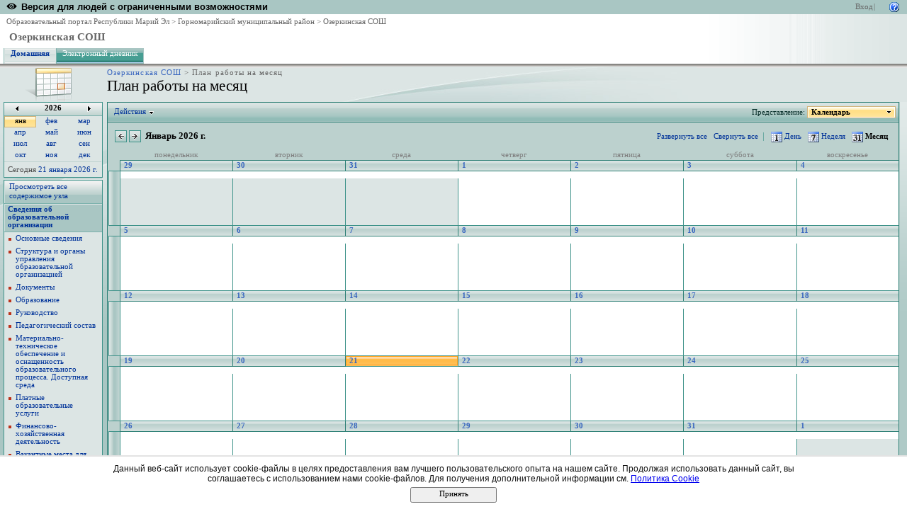

--- FILE ---
content_type: text/html; charset=utf-8
request_url: http://edu.mari.ru/mouo-gornomari/sh14/Lists/List1/calendar.aspx?contrastchange=true
body_size: 16609
content:
<HTML xmlns:o="urn:schemas-microsoft-com:office:office" dir="ltr">
<HEAD><meta name="GENERATOR" content="Microsoft SharePoint" /><meta name="progid" content="SharePoint.WebPartPage.Document" /><meta HTTP-EQUIV="Content-Type" content="text/html; charset=utf-8" /><meta HTTP-EQUIV="Expires" content="0" /><META NAME="ROBOTS" CONTENT="NOHTMLINDEX"/><title>
	План работы на месяц
</title><link rel="stylesheet" type="text/css" href="/_layouts/1049/styles/calendar.css?rev=4pyOzcyh5OhTmKMxOiZHfw%3D%3D"/>
<link rel="stylesheet" type="text/css" href="/_layouts/1049/styles/datepicker.css?rev=fuytMyE5uQ7tQpw9jdWXag%3D%3D"/>
<link rel="stylesheet" type="text/css" href="/_layouts/styles/edu.mari.css"/>
<link rel="stylesheet" type="text/css" href="/_layouts/1049/styles/core.css?rev=%2FaIkW9dXTauTYm15yElhmg%3D%3D"/>
<link rel="stylesheet" type="text/css" id="onetidThemeCSS" href="/mouo-gornomari/sh14/_themes/Belltown/Bell1011-65001.css?rev=12%2E0%2E0%2E6421"/><script type="text/javascript" language="javascript" src="/_layouts/1049/init.js?rev=fwVdoFD8C9V3YBGlEiMoyg%3D%3D"></script>
<script type="text/javascript" language="javascript" src="/_layouts/1049/core.js?rev=1eBtheJBAgpXX%2FJV4czfcA%3D%3D" defer></script>
<script type="text/javascript" language="javascript" src="/_layouts/1049/non_ie.js?rev=yfNry4hY0Gwa%2FPDNGrqXVg%3D%3D"></script>
<link type="text/xml" rel="alternate" href="/mouo-gornomari/sh14/_vti_bin/spsdisco.aspx" />
	<link rel="alternate" type="application/rss+xml" title="План работы на месяц" href="/mouo-gornomari/sh14/_layouts/listfeed.aspx?List=46c27559%2Dad60%2D4af6%2Db095%2Daf74a84a3612">


<!--mstheme--><link id="ctl00_onetidThemeCSS" rel="stylesheet" type="text/css" href="../../_themes/Belltown/Bell1011-65001.css" /><meta name="Microsoft Theme" content="Belltown 1011, default" /><style type="text/css">
	.zz1_TopNavigationMenu_0 { background-color:white;visibility:hidden;display:none;position:absolute;left:0px;top:0px; }
	.zz1_TopNavigationMenu_1 { text-decoration:none; }
	.zz1_TopNavigationMenu_2 {  }
	.zz1_TopNavigationMenu_3 { border-style:none; }
	.zz1_TopNavigationMenu_4 {  }
	.zz1_TopNavigationMenu_5 {  }
	.zz1_TopNavigationMenu_6 { border-style:none; }
	.zz1_TopNavigationMenu_7 {  }
	.zz1_TopNavigationMenu_8 { background-color:#F2F3F4;border-color:#A7B4CE;border-width:1px;border-style:solid; }
	.zz1_TopNavigationMenu_9 { border-style:none; }
	.zz1_TopNavigationMenu_10 {  }
	.zz1_TopNavigationMenu_11 { border-style:none; }
	.zz1_TopNavigationMenu_12 {  }
	.zz1_TopNavigationMenu_13 { border-style:none; }
	.zz1_TopNavigationMenu_14 {  }
	.zz1_TopNavigationMenu_15 { border-style:none; }
	.zz1_TopNavigationMenu_16 { background-color:#CBE3F0; }
	.zz2_QuickLaunchMenu_0 { background-color:white;visibility:hidden;display:none;position:absolute;left:0px;top:0px; }
	.zz2_QuickLaunchMenu_1 { text-decoration:none; }
	.zz2_QuickLaunchMenu_2 {  }
	.zz2_QuickLaunchMenu_3 { border-style:none; }
	.zz2_QuickLaunchMenu_4 {  }
	.zz2_QuickLaunchMenu_5 { border-style:none; }
	.zz2_QuickLaunchMenu_6 {  }
	.zz2_QuickLaunchMenu_7 {  }
	.zz2_QuickLaunchMenu_8 {  }
	.zz2_QuickLaunchMenu_9 { border-style:none; }
	.zz2_QuickLaunchMenu_10 {  }
	.zz2_QuickLaunchMenu_11 { border-style:none; }
	.zz2_QuickLaunchMenu_12 {  }
	.ctl00_PlaceHolderMain_Main_0 { border-color:Black;border-width:1px;border-style:Solid; }

</style></HEAD>
<BODY scroll="yes" onload="javascript:if (typeof(_spBodyOnLoadWrapper) != 'undefined') _spBodyOnLoadWrapper();">
  <form name="aspnetForm" method="post" action="calendar.aspx?contrastchange=true" id="aspnetForm" onsubmit="return _spFormOnSubmitWrapper();">
<div>
<input type="hidden" name="MSO_PageHashCode" id="MSO_PageHashCode" value="29163372875187" />
<input type="hidden" name="MSOWebPartPage_PostbackSource" id="MSOWebPartPage_PostbackSource" value="" />
<input type="hidden" name="MSOTlPn_SelectedWpId" id="MSOTlPn_SelectedWpId" value="" />
<input type="hidden" name="MSOTlPn_View" id="MSOTlPn_View" value="0" />
<input type="hidden" name="MSOTlPn_ShowSettings" id="MSOTlPn_ShowSettings" value="False" />
<input type="hidden" name="MSOGallery_SelectedLibrary" id="MSOGallery_SelectedLibrary" value="" />
<input type="hidden" name="MSOGallery_FilterString" id="MSOGallery_FilterString" value="" />
<input type="hidden" name="MSOTlPn_Button" id="MSOTlPn_Button" value="none" />
<input type="hidden" name="__EVENTTARGET" id="__EVENTTARGET" value="" />
<input type="hidden" name="__EVENTARGUMENT" id="__EVENTARGUMENT" value="" />
<input type="hidden" name="__REQUESTDIGEST" id="__REQUESTDIGEST" value="0x24109E4B98C8C2402AA28983311E42335CB91EA5177D2162BFE59E25EE4877F8110BF498A47CE674A8FDB354598DECC2BE8420884B9995867691B5FADC9C5AE5,21 Jan 2026 18:08:20 -0000" />
<input type="hidden" name="MSOSPWebPartManager_DisplayModeName" id="MSOSPWebPartManager_DisplayModeName" value="Browse" />
<input type="hidden" name="MSOWebPartPage_Shared" id="MSOWebPartPage_Shared" value="" />
<input type="hidden" name="MSOLayout_LayoutChanges" id="MSOLayout_LayoutChanges" value="" />
<input type="hidden" name="MSOLayout_InDesignMode" id="MSOLayout_InDesignMode" value="" />
<input type="hidden" name="MSOSPWebPartManager_OldDisplayModeName" id="MSOSPWebPartManager_OldDisplayModeName" value="Browse" />
<input type="hidden" name="MSOSPWebPartManager_StartWebPartEditingName" id="MSOSPWebPartManager_StartWebPartEditingName" value="false" />
<input type="hidden" name="__VIEWSTATE" id="__VIEWSTATE" value="/[base64]/[base64]/[base64]/xIQMUsNsGo3TrgcAxRvvbwLYMw=" />
</div>

<script type="text/javascript">
//<![CDATA[
var theForm = document.forms['aspnetForm'];
if (!theForm) {
    theForm = document.aspnetForm;
}
function __doPostBack(eventTarget, eventArgument) {
    if (!theForm.onsubmit || (theForm.onsubmit() != false)) {
        theForm.__EVENTTARGET.value = eventTarget;
        theForm.__EVENTARGUMENT.value = eventArgument;
        theForm.submit();
    }
}
//]]>
</script>


<script src="/WebResource.axd?d=P4EpWp_xRGQL3yKdy2-LUXEUvqjbxp_yKn8uzK1i3bqk45x52CRXGFMlUTax92uIDPlwFCPIsZ5CZ-CWDxE7nJalSQc1&amp;t=636271779501517547" type="text/javascript"></script>

<script> var MSOWebPartPageFormName = 'aspnetForm';</script><script type="text/JavaScript" language="JavaScript">
<!--
var L_Menu_BaseUrl="/mouo-gornomari/sh14";
var L_Menu_LCID="1049";
var L_Menu_SiteTheme="Belltown";
//-->
</script>
<script>
function _spNavigateHierarchy(nodeDiv, dataSourceId, dataPath, url, listInContext, type) {
    ProcessDefaultNavigateHierarchy(nodeDiv, dataSourceId, dataPath, url, listInContext, type, document.forms.aspnetForm, "", "\u002fmouo-gornomari\u002fsh14\u002fLists\u002fList1\u002fcalendar.aspx");
}
</script><script language="JavaScript">
<!--
var offlineBtnText = GetStssyncAppNameForType('calendar','Подключиться к клиенту');
var offlineBtnImg = GetStssyncIconPath('', '/_layouts/images/menu');
//-->
</script>
<script language="JavaScript">
<!--
var ExpDatabase = null;var databaseBtnText = '';var databaseBtnDesc = '';var fDBInstalled = false;try{ 
ExpDatabase = new ActiveXObject('SharePoint.ExportDatabase');
if (ExpDatabase && ExpDatabase.IsDBProgramInstalled()){
 fDBInstalled = true;
 databaseBtnText = ExpDatabase.MenuTitle;
 databaseBtnDesc = ExpDatabase.MenuDescription;}
} catch(e){} 
//-->
</script>

<script type="text/javascript">
//<![CDATA[

var globalArg_g_5fddeb4d_e16c_4a48_b7c8_d4c22ef0ab2c;
var globalContext_g_5fddeb4d_e16c_4a48_b7c8_d4c22ef0ab2c;
function ExpGroupCallServerg_5fddeb4d_e16c_4a48_b7c8_d4c22ef0ab2c(arg, context)
{
    globalArg_g_5fddeb4d_e16c_4a48_b7c8_d4c22ef0ab2c = "GroupString=" + arg + "&ConnectionFilterString=";
    globalContext_g_5fddeb4d_e16c_4a48_b7c8_d4c22ef0ab2c = context;
    setTimeout("WebForm_DoCallback('ctl00$m$g_5fddeb4d_e16c_4a48_b7c8_d4c22ef0ab2c',globalArg_g_5fddeb4d_e16c_4a48_b7c8_d4c22ef0ab2c,ExpGroupReceiveData,globalContext_g_5fddeb4d_e16c_4a48_b7c8_d4c22ef0ab2c,ExpGroupOnError,true)", 0);
}
function ExpGroupOnError(message, context) {
alert('Ошибка при выборке данных. Обновите страницу и повторите попытку.');
}
if (typeof(_spBodyOnLoadFunctionNames) != "undefined") {
if (_spBodyOnLoadFunctionNames != null) {
_spBodyOnLoadFunctionNames.push("ExpGroupOnPageLoad");
}
}//]]>
</script>

<script src="/WebResource.axd?d=_59QtxuApBAXJt9uXIf3GceZZ-19nduQvfTW_laeIqOA61-URP7zMe7Knfb1iYdByLutd06ZVPML8kqYrVLCvBBDIa41&amp;t=636271779501517547" type="text/javascript"></script>
<div>

	<input type="hidden" name="__VIEWSTATEGENERATOR" id="__VIEWSTATEGENERATOR" value="9ACA4BCA" />
	<input type="hidden" name="__EVENTVALIDATION" id="__EVENTVALIDATION" value="/wEWAgK4ofnCCQLV4a+kAhu1wpgOrx9kPCZUck9xVDY6NfbZ" />
</div>
	
  <TABLE class="ms-main" CELLPADDING=0 CELLSPACING=0 BORDER=0 WIDTH="100%" HEIGHT="100%">
	<tr><td>
		<table CELLPADDING=0 CELLSPACING=0 BORDER=0 WIDTH="100%">
		<tr>
		 <td colspan=4 class="ms-globalbreadcrumb">
			<span id="TurnOnAccessibility" style="display:none">
			   <a href="#" class="ms-skip" onclick="SetIsAccessibilityFeatureEnabled(true);UpdateAccessibilityUI();return false;">Включить специальные возможности</a>
			</span>
			<a href="javascript:;" onclick="javascript:this.href='#mainContent';" class="ms-skip" AccessKey="J">Пропустить до основного содержимого</a>
		 <table cellpadding=0 cellspacing=0 height=100% class="ms-globalleft">
            <tr>
            <td valign="middle" class="ms-contrastlinks">
			  
<div>
    <a id="ctl00_PlaceHolderGlobalNavigation_ctl02_Changer" href="/mouo-gornomari/sh14/Lists/List1/calendar.aspx?contrastchange=true"><img alt="" src="/_layouts/images/contrastIcon.png" style="height:10px; border: 0px; margin-right: 5px;"/><b>Версия для людей с ограниченными возможностями</b></a>
</div>
<!--<input type="hidden" name="ctl00$PlaceHolderGlobalNavigation$ctl02$IsContrast" id="ctl00_PlaceHolderGlobalNavigation_ctl02_IsContrast" value="false" />!-->

			  </td>
		   </tr>
		 </table>
		 <table cellpadding="0" cellspacing="0" height=100% class="ms-globalright"><tr>
			  <td valign="middle" class="ms-globallinks" style="padding-left:3px; padding-right:6px;">
			  
			  </td>
		  <td valign="middle" class="ms-globallinks">
			
<a id="ctl00_PlaceHolderGlobalNavigation_IdWelcome_ExplicitLogin" href="http://edu.mari.ru/mouo-gornomari/sh14/_layouts/Authenticate.aspx?Source=%2Fmouo%2Dgornomari%2Fsh14%2FLists%2FList1%2Fcalendar%2Easpx%3Fcontrastchange%3Dtrue" style="display:block;">Вход</a>

			</td>
		  <td style="padding-left:1px;padding-right:3px;" class="ms-globallinks">|</td>
			  <td valign="middle" class="ms-globallinks">
				<table cellspacing="0" cellpadding="0">
				 <tr>
				  <td class="ms-globallinks"></td>
				  <td class="ms-globallinks">
<table><tr>
<td class="ms-globallinks"></td>
<td class="ms-globallinks"></td>
</tr></table>
</td>
				 </tr>
				</table>
			  </td>
			  <td valign="middle" class="ms-globallinks">&nbsp;
				<a href="javascript:TopHelpButtonClick('NavBarHelpHome')" id="ctl00_PlaceHolderGlobalNavigation_TopHelpLink" AccessKey="6" title="Справка (в новом окне)"><img src="/_layouts/images/helpicon.gif" align="absmiddle" border="0" alt="Справка (в новом окне)" /></a>
			  </td>
			  </tr>
			</table>
			</td>
		   </tr>
	   </table>
	  </td></tr>
	<tr>
	 <td class="ms-globalTitleArea">
	  <table width=100% cellpadding=0 cellspacing=0 border=0>
      <tr>
	  		<td class="ms-globallinks" style="padding: 4px;" height=100% valign=middle colspan="4">
			 <div>
			  <span id="TurnOffAccessibility" style="display:none">
				<a href="#" class="ms-acclink" onclick="SetIsAccessibilityFeatureEnabled(false);UpdateAccessibilityUI();return false;">
				Выключить специальные возможности</a>
			  </span>
			  
				<span id="ctl00_PlaceHolderGlobalNavigationSiteMap_GlobalNavigationSiteMap"><span><a class="ms-sitemapdirectional" href="/">Образовательный портал Республики Марий Эл</a></span><span> &gt; </span><span><a class="ms-sitemapdirectional" href="/mouo-gornomari">Горномарийский муниципальный район</a></span><span> &gt; </span><span><a class="ms-sitemapdirectional" href="/mouo-gornomari/sh14">Озеркинская СОШ</a></span></span>
			  
			  </div>
			 </td>
	  	</tr>
        <tr>
		<td id="GlobalTitleAreaImage" class="ms-titleimagearea"><img id="ctl00_onetidHeadbnnr0" src="http://schools.marsu.ru/DocLib/_t/logo_rme_gif.jpg" alt="" style="border-width:0px;" /></td>
		<td class="ms-sitetitle" width=100%>
		  
			<h1 class="ms-sitetitle">
		   <a id="ctl00_PlaceHolderSiteName_onetidProjectPropertyTitle" href="/mouo-gornomari/sh14/">
			 Озеркинская СОШ
		   </a>
		  </h1>
		  
		</td>
		<td style="padding-top:8px;" valign=top>
		  
		</td>
	   </tr>
	  </table>
	 </td>
	</tr>
	<TR>
	 <TD id="onetIdTopNavBarContainer" WIDTH=100% class="ms-bannerContainer">
		
			<table class="ms-bannerframe" border="0" cellspacing="0" cellpadding="0" width="100%">
		   <tr>
			<td nowrap valign="middle"></td>
			<td class=ms-banner width=99% nowrap ID="HBN100">
				
	<table id="zz1_TopNavigationMenu" class="ms-topNavContainer zz1_TopNavigationMenu_5 zz1_TopNavigationMenu_2" cellpadding="0" cellspacing="0" border="0">
	<tr>
		<td onmouseover="Menu_HoverRoot(this)" onmouseout="Menu_Unhover(this)" onkeyup="Menu_Key(event)" id="zz1_TopNavigationMenun0"><table class="ms-topnav zz1_TopNavigationMenu_4 ms-topnavselected zz1_TopNavigationMenu_10" cellpadding="0" cellspacing="0" border="0" width="100%">
			<tr>
				<td style="white-space:nowrap;"><a class="zz1_TopNavigationMenu_1 ms-topnav zz1_TopNavigationMenu_3 ms-topnavselected zz1_TopNavigationMenu_9" href="/mouo-gornomari/sh14/default.aspx" accesskey="1" style="border-style:none;font-size:1em;">Домашняя</a></td>
			</tr>
		</table></td><td style="width:0px;"></td><td style="width:0px;"></td><td onmouseover="Menu_HoverRoot(this)" onmouseout="Menu_Unhover(this)" onkeyup="Menu_Key(event)" id="zz1_TopNavigationMenun1"><table class="ms-topnav zz1_TopNavigationMenu_4" cellpadding="0" cellspacing="0" border="0" width="100%">
			<tr>
				<td style="white-space:nowrap;"><a class="zz1_TopNavigationMenu_1 ms-topnav zz1_TopNavigationMenu_3" href="http://edu.mari.ru/mouo-gornomari/sh14/DocLib12/Journal.aspx" style="border-style:none;font-size:1em;">Электронный дневник</a></td>
			</tr>
		</table></td><td style="width:0px;"></td>
	</tr>
</table>
	
			
		
				
			</td>
			<td class=ms-banner>&nbsp;&nbsp;</td>
			<td valign=bottom align=right style="position:relative;bottom:0;left:0;">
			 <table cellpadding=0 cellspacing=0 border=0>
			  <tr>
			   <td>
				<table height=100% class="ms-siteaction" cellpadding=0 cellspacing=0>
				 <tr>
					   <td class="ms-siteactionsmenu" id="siteactiontd">
					   
					</td>
				 </tr>
				</table>
			   </td>
			  </tr>
			 </table>
			</td>
		   </tr>
		  </table>
		
	 </TD>
	</TR>
	
				
		
	
	
	
	
	<TR height="100%"><TD><TABLE width="100%" height="100%" cellspacing="0" cellpadding="0">
	<tr>
	 <td class="ms-titlearealeft" id="TitleAreaImageCell" valign="middle" nowrap><div style="height:100%" class="ms-titleareaframe"><img id="ctl00_PlaceHolderPageImage_ctl00" width="145" height="54" src="/_layouts/images/events.png" alt="" /></div></td>
	 <td class="ms-titleareaframe" id="TitleAreaFrameClass">
	  
		<div class="ms-titleareaframe"><IMG SRC="/_layouts/images/blank.gif" width=1 height=100% alt=""></div>
	  
	 </td>
	<td valign=top id="onetidPageTitleAreaFrame" class='ms-pagetitleareaframe' nowrap>
	  <table id="onetidPageTitleAreaTable" cellpadding=0 cellspacing=0 width=100% border="0">
	   <tr>
		<td valign="top" class="ms-titlearea">
		 
			<span id="ctl00_PlaceHolderTitleBreadcrumb_ContentMap"><span><a class="ms-sitemapdirectional" href="/mouo-gornomari/sh14">Озеркинская СОШ</a></span><span> &gt; </span><span class="ms-sitemapdirectional">План работы на месяц</span></span> &nbsp;
		 
		</td>
	   </tr>
	   <tr>
		<td height=100% valign=top ID=onetidPageTitle class="ms-pagetitle">
		  <h2 class="ms-pagetitle">
			
	План работы на месяц

		  </h2>
		</td>
	   </tr>
	  </table>
	 </td>
	 <td class="ms-titlearearight">
		
		
<div class="ms-titleareaframe" style='height:100%'><IMG SRC="/_layouts/images/blank.gif" width=1 height=1 alt=""></div>
</td>
	</tr>

	<TR>
	  <TD class="ms-leftareacell" valign=top height=100% id="LeftNavigationAreaCell">
	   <table class=ms-nav width=100% height=100% cellpadding=0 cellspacing=0>
		<tr>
		 <td>
		  <TABLE height="100%" class=ms-navframe CELLPADDING=0 CELLSPACING=0 border="0">
		   <tr valign="top">
			<td width="4px"><IMG SRC="/_layouts/images/blank.gif" width=4 height=1 alt=""></td>
			<td valign="top" width="100%">
			  
			  
	  <div id=DatePickerDiv style="display:block  " ><div class='ms-datepickerouter'> <div class='ms-quickLaunch' style='width:100%'><div class='ms-picker-header'><table cellpadding=0 cellspacing=0 border=0 class="ms-picker-table" ><tr> <td align=center><a href="javascript:MoveToDate('21.01.2025');" accesskey="&lt;"><img border=0 alt="Предыдущий год" src="/_layouts/images/pickback.gif" ></a></td> <td class=ms-picker-month  nowrap align=center>&nbsp;2026&nbsp;</td> <td align=center><a href="javascript:MoveToDate('21.01.2027');" accesskey="&gt;"><img border=0 alt="Следующий год" src="/_layouts/images/pickforward.gif" ></a></td></tr></table></div><div><table cellpadding=0 cellspacing=0 border=0 class="ms-picker-table"><tr><td colspan=3 class=ms-picker-line></td></tr><tr><td class=ms-picker-monthselected onmouseover="this.className='ms-picker-monthcenterOn';" onmouseout="this.className='ms-picker-monthselected';"  onclick="javascript:ClickDay('21.01.2026')"  "Январь"  ><a href="javascript:ClickDay('21.01.2026')" id="20260121" >янв</a></td><td class=ms-picker-monthcenter onmouseover="this.className='ms-picker-monthcenterOn';" onmouseout="this.className='ms-picker-monthcenter';"  onclick="javascript:ClickDay('21.02.2026')"  "Февраль"  ><a href="javascript:ClickDay('21.02.2026')" id="20260221" >фев</a></td><td class=ms-picker-monthcenter onmouseover="this.className='ms-picker-monthcenterOn';" onmouseout="this.className='ms-picker-monthcenter';"  onclick="javascript:ClickDay('21.03.2026')"  "Март"  ><a href="javascript:ClickDay('21.03.2026')" id="20260321" >мар</a></td></tr><tr><td class=ms-picker-monthcenter onmouseover="this.className='ms-picker-monthcenterOn';" onmouseout="this.className='ms-picker-monthcenter';"  onclick="javascript:ClickDay('21.04.2026')"  "Апрель"  ><a href="javascript:ClickDay('21.04.2026')" id="20260421" >апр</a></td><td class=ms-picker-monthcenter onmouseover="this.className='ms-picker-monthcenterOn';" onmouseout="this.className='ms-picker-monthcenter';"  onclick="javascript:ClickDay('21.05.2026')"  "Май"  ><a href="javascript:ClickDay('21.05.2026')" id="20260521" >май</a></td><td class=ms-picker-monthcenter onmouseover="this.className='ms-picker-monthcenterOn';" onmouseout="this.className='ms-picker-monthcenter';"  onclick="javascript:ClickDay('21.06.2026')"  "Июнь"  ><a href="javascript:ClickDay('21.06.2026')" id="20260621" >июн</a></td></tr><tr><td class=ms-picker-monthcenter onmouseover="this.className='ms-picker-monthcenterOn';" onmouseout="this.className='ms-picker-monthcenter';"  onclick="javascript:ClickDay('21.07.2026')"  "Июль"  ><a href="javascript:ClickDay('21.07.2026')" id="20260721" >июл</a></td><td class=ms-picker-monthcenter onmouseover="this.className='ms-picker-monthcenterOn';" onmouseout="this.className='ms-picker-monthcenter';"  onclick="javascript:ClickDay('21.08.2026')"  "Август"  ><a href="javascript:ClickDay('21.08.2026')" id="20260821" >авг</a></td><td class=ms-picker-monthcenter onmouseover="this.className='ms-picker-monthcenterOn';" onmouseout="this.className='ms-picker-monthcenter';"  onclick="javascript:ClickDay('21.09.2026')"  "Сентябрь"  ><a href="javascript:ClickDay('21.09.2026')" id="20260921" >сен</a></td></tr><tr><td class=ms-picker-monthcenter onmouseover="this.className='ms-picker-monthcenterOn';" onmouseout="this.className='ms-picker-monthcenter';"  onclick="javascript:ClickDay('21.10.2026')"  "Октябрь"  ><a href="javascript:ClickDay('21.10.2026')" id="20261021" >окт</a></td><td class=ms-picker-monthcenter onmouseover="this.className='ms-picker-monthcenterOn';" onmouseout="this.className='ms-picker-monthcenter';"  onclick="javascript:ClickDay('21.11.2026')"  "Ноябрь"  ><a href="javascript:ClickDay('21.11.2026')" id="20261121" >ноя</a></td><td class=ms-picker-monthcenter onmouseover="this.className='ms-picker-monthcenterOn';" onmouseout="this.className='ms-picker-monthcenter';"  onclick="javascript:ClickDay('21.12.2026')"  "Декабрь"  ><a href="javascript:ClickDay('21.12.2026')" id="20261221" >дек</a></td></tr><tr><td colspan=3 class=ms-picker-footer dir=ltr><div>Сегодня <nobr><a style="text-decoration:none" href="javascript:MoveToDate('21.01.2026');">21 января 2026 г.</a></nobr></div></td></tr></table></div></div></div></div>

			  
			  
				<div class="ms-quicklaunchouter">
				<div class="ms-quickLaunch" style="width:100%">
				<h3 class="ms-standardheader"><label class="ms-hidden">Быстрый запуск</label>
				<span>
				<div class="ms-quicklaunchheader"><a id="ctl00_PlaceHolderLeftNavBar_idNavLinkViewAll" accesskey="3" href="/mouo-gornomari/sh14/_layouts/viewlsts.aspx">Просмотреть все содержимое узла</a></div>
				</span>
				</h3>
				<div id="ctl00_PlaceHolderLeftNavBar_QuickLaunchNavigationManager">
	
				<div>
					
						
					 
					<table id="zz2_QuickLaunchMenu" class="ms-navSubMenu1 zz2_QuickLaunchMenu_7 zz2_QuickLaunchMenu_2" cellpadding="0" cellspacing="0" border="0">
		<tr onmouseover="Menu_HoverRoot(this)" onmouseout="Menu_Unhover(this)" onkeyup="Menu_Key(event)" id="zz2_QuickLaunchMenun0">
			<td><table class="ms-navheader zz2_QuickLaunchMenu_4" cellpadding="0" cellspacing="0" border="0" width="100%">
				<tr>
					<td style="width:100%;"><a class="zz2_QuickLaunchMenu_1 ms-navheader zz2_QuickLaunchMenu_3" href="/mouo-gornomari/sh14/_layouts/viewlsts.aspx?BaseType=1" style="border-style:none;font-size:1em;">Сведения об образовательной организации</a></td>
				</tr>
			</table></td>
		</tr><tr>
			<td><table border="0" cellpadding="0" cellspacing="0" width="100%" class="ms-navSubMenu2 zz2_QuickLaunchMenu_8">
				<tr onmouseover="Menu_HoverStatic(this)" onmouseout="Menu_Unhover(this)" onkeyup="Menu_Key(event)" id="zz2_QuickLaunchMenun1">
					<td><table class="ms-navitem zz2_QuickLaunchMenu_6" cellpadding="0" cellspacing="0" border="0" width="100%">
						<tr>
							<td style="width:100%;"><a class="zz2_QuickLaunchMenu_1 ms-navitem zz2_QuickLaunchMenu_5" href="/mouo-gornomari/sh14/DocLib/Forms/AllItems.aspx" style="border-style:none;font-size:1em;">Основные сведения</a></td>
						</tr>
					</table></td>
				</tr><tr onmouseover="Menu_HoverStatic(this)" onmouseout="Menu_Unhover(this)" onkeyup="Menu_Key(event)" id="zz2_QuickLaunchMenun2">
					<td><table class="ms-navitem zz2_QuickLaunchMenu_6" cellpadding="0" cellspacing="0" border="0" width="100%">
						<tr>
							<td style="width:100%;"><a class="zz2_QuickLaunchMenu_1 ms-navitem zz2_QuickLaunchMenu_5" href="/mouo-gornomari/sh14/DocLib39/Forms/AllItems.aspx" style="border-style:none;font-size:1em;">Структура и органы управления образовательной организацией</a></td>
						</tr>
					</table></td>
				</tr><tr onmouseover="Menu_HoverStatic(this)" onmouseout="Menu_Unhover(this)" onkeyup="Menu_Key(event)" id="zz2_QuickLaunchMenun3">
					<td><table class="ms-navitem zz2_QuickLaunchMenu_6" cellpadding="0" cellspacing="0" border="0" width="100%">
						<tr>
							<td style="width:100%;"><a class="zz2_QuickLaunchMenu_1 ms-navitem zz2_QuickLaunchMenu_5" href="/mouo-gornomari/sh14/DocLib3/Forms/AllItems.aspx" style="border-style:none;font-size:1em;">Документы</a></td>
						</tr>
					</table></td>
				</tr><tr onmouseover="Menu_HoverStatic(this)" onmouseout="Menu_Unhover(this)" onkeyup="Menu_Key(event)" id="zz2_QuickLaunchMenun4">
					<td><table class="ms-navitem zz2_QuickLaunchMenu_6" cellpadding="0" cellspacing="0" border="0" width="100%">
						<tr>
							<td style="width:100%;"><a class="zz2_QuickLaunchMenu_1 ms-navitem zz2_QuickLaunchMenu_5" href="/mouo-gornomari/sh14/DocLib4/Forms/AllItems.aspx" style="border-style:none;font-size:1em;">Образование</a></td>
						</tr>
					</table></td>
				</tr><tr onmouseover="Menu_HoverStatic(this)" onmouseout="Menu_Unhover(this)" onkeyup="Menu_Key(event)" id="zz2_QuickLaunchMenun5">
					<td><table class="ms-navitem zz2_QuickLaunchMenu_6" cellpadding="0" cellspacing="0" border="0" width="100%">
						<tr>
							<td style="width:100%;"><a class="zz2_QuickLaunchMenu_1 ms-navitem zz2_QuickLaunchMenu_5" href="/mouo-gornomari/sh14/DocLib6/Forms/AllItems.aspx" style="border-style:none;font-size:1em;">Руководство</a></td>
						</tr>
					</table></td>
				</tr><tr onmouseover="Menu_HoverStatic(this)" onmouseout="Menu_Unhover(this)" onkeyup="Menu_Key(event)" id="zz2_QuickLaunchMenun6">
					<td><table class="ms-navitem zz2_QuickLaunchMenu_6" cellpadding="0" cellspacing="0" border="0" width="100%">
						<tr>
							<td style="width:100%;"><a class="zz2_QuickLaunchMenu_1 ms-navitem zz2_QuickLaunchMenu_5" href="/mouo-gornomari/sh14/DocLib37/Forms/AllItems.aspx" style="border-style:none;font-size:1em;">Педагогический состав</a></td>
						</tr>
					</table></td>
				</tr><tr onmouseover="Menu_HoverStatic(this)" onmouseout="Menu_Unhover(this)" onkeyup="Menu_Key(event)" id="zz2_QuickLaunchMenun7">
					<td><table class="ms-navitem zz2_QuickLaunchMenu_6" cellpadding="0" cellspacing="0" border="0" width="100%">
						<tr>
							<td style="width:100%;"><a class="zz2_QuickLaunchMenu_1 ms-navitem zz2_QuickLaunchMenu_5" href="/mouo-gornomari/sh14/DocLib7/Forms/AllItems.aspx" style="border-style:none;font-size:1em;">Материально-техническое обеспечение и оснащенность образовательного процесса. Доступная среда</a></td>
						</tr>
					</table></td>
				</tr><tr onmouseover="Menu_HoverStatic(this)" onmouseout="Menu_Unhover(this)" onkeyup="Menu_Key(event)" id="zz2_QuickLaunchMenun8">
					<td><table class="ms-navitem zz2_QuickLaunchMenu_6" cellpadding="0" cellspacing="0" border="0" width="100%">
						<tr>
							<td style="width:100%;"><a class="zz2_QuickLaunchMenu_1 ms-navitem zz2_QuickLaunchMenu_5" href="/mouo-gornomari/sh14/DocLib9/Forms/AllItems.aspx" style="border-style:none;font-size:1em;">Платные образовательные услуги</a></td>
						</tr>
					</table></td>
				</tr><tr onmouseover="Menu_HoverStatic(this)" onmouseout="Menu_Unhover(this)" onkeyup="Menu_Key(event)" id="zz2_QuickLaunchMenun9">
					<td><table class="ms-navitem zz2_QuickLaunchMenu_6" cellpadding="0" cellspacing="0" border="0" width="100%">
						<tr>
							<td style="width:100%;"><a class="zz2_QuickLaunchMenu_1 ms-navitem zz2_QuickLaunchMenu_5" href="/mouo-gornomari/sh14/DocLib10/Forms/AllItems.aspx" style="border-style:none;font-size:1em;">Финансово-хозяйственная деятельность</a></td>
						</tr>
					</table></td>
				</tr><tr onmouseover="Menu_HoverStatic(this)" onmouseout="Menu_Unhover(this)" onkeyup="Menu_Key(event)" id="zz2_QuickLaunchMenun10">
					<td><table class="ms-navitem zz2_QuickLaunchMenu_6" cellpadding="0" cellspacing="0" border="0" width="100%">
						<tr>
							<td style="width:100%;"><a class="zz2_QuickLaunchMenu_1 ms-navitem zz2_QuickLaunchMenu_5" href="/mouo-gornomari/sh14/DocLib11/Forms/AllItems.aspx" style="border-style:none;font-size:1em;">Вакантные места для приема (перевода) обучающихся</a></td>
						</tr>
					</table></td>
				</tr><tr onmouseover="Menu_HoverStatic(this)" onmouseout="Menu_Unhover(this)" onkeyup="Menu_Key(event)" id="zz2_QuickLaunchMenun11">
					<td><table class="ms-navitem zz2_QuickLaunchMenu_6" cellpadding="0" cellspacing="0" border="0" width="100%">
						<tr>
							<td style="width:100%;"><a class="zz2_QuickLaunchMenu_1 ms-navitem zz2_QuickLaunchMenu_5" href="/mouo-gornomari/sh14/DocLib8/Forms/AllItems.aspx" style="border-style:none;font-size:1em;">Стипендии и меры поддержки обучающихся</a></td>
						</tr>
					</table></td>
				</tr><tr onmouseover="Menu_HoverStatic(this)" onmouseout="Menu_Unhover(this)" onkeyup="Menu_Key(event)" id="zz2_QuickLaunchMenun12">
					<td><table class="ms-navitem zz2_QuickLaunchMenu_6" cellpadding="0" cellspacing="0" border="0" width="100%">
						<tr>
							<td style="width:100%;"><a class="zz2_QuickLaunchMenu_1 ms-navitem zz2_QuickLaunchMenu_5" href="/mouo-gornomari/sh14/DocLib26/Forms/AllItems.aspx" style="border-style:none;font-size:1em;">Международное сотрудничество</a></td>
						</tr>
					</table></td>
				</tr><tr onmouseover="Menu_HoverStatic(this)" onmouseout="Menu_Unhover(this)" onkeyup="Menu_Key(event)" id="zz2_QuickLaunchMenun13">
					<td><table class="ms-navitem zz2_QuickLaunchMenu_6" cellpadding="0" cellspacing="0" border="0" width="100%">
						<tr>
							<td style="width:100%;"><a class="zz2_QuickLaunchMenu_1 ms-navitem zz2_QuickLaunchMenu_5" href="/mouo-gornomari/sh14/DocLib23/Forms/AllItems.aspx" style="border-style:none;font-size:1em;">Организация питания в образовательной организации</a></td>
						</tr>
					</table></td>
				</tr><tr onmouseover="Menu_HoverStatic(this)" onmouseout="Menu_Unhover(this)" onkeyup="Menu_Key(event)" id="zz2_QuickLaunchMenun14">
					<td><table class="ms-navitem zz2_QuickLaunchMenu_6" cellpadding="0" cellspacing="0" border="0" width="100%">
						<tr>
							<td style="width:100%;"><a class="zz2_QuickLaunchMenu_1 ms-navitem zz2_QuickLaunchMenu_5" href="/mouo-gornomari/sh14/DocLib5/Forms/AllItems.aspx" style="border-style:none;font-size:1em;">Образовательные стандарты и требования</a></td>
						</tr>
					</table></td>
				</tr><tr onmouseover="Menu_HoverStatic(this)" onmouseout="Menu_Unhover(this)" onkeyup="Menu_Key(event)" id="zz2_QuickLaunchMenun15">
					<td><table class="ms-navitem zz2_QuickLaunchMenu_6" cellpadding="0" cellspacing="0" border="0" width="100%">
						<tr>
							<td style="width:100%;"><a class="zz2_QuickLaunchMenu_1 ms-navitem zz2_QuickLaunchMenu_5" href="/mouo-gornomari/sh14/DocLib36/Forms/AllItems.aspx" style="border-style:none;font-size:1em;">Центр &quot;Точка роста&quot;</a></td>
						</tr>
					</table></td>
				</tr><tr onmouseover="Menu_HoverStatic(this)" onmouseout="Menu_Unhover(this)" onkeyup="Menu_Key(event)" id="zz2_QuickLaunchMenun16">
					<td><table class="ms-navitem zz2_QuickLaunchMenu_6" cellpadding="0" cellspacing="0" border="0" width="100%">
						<tr>
							<td style="width:100%;"><a class="zz2_QuickLaunchMenu_1 ms-navitem zz2_QuickLaunchMenu_5" href="/mouo-gornomari/sh14/DocLib15/Forms/AllItems.aspx" style="border-style:none;font-size:1em;">Дошкольное образование</a></td>
						</tr>
					</table></td>
				</tr><tr onmouseover="Menu_HoverStatic(this)" onmouseout="Menu_Unhover(this)" onkeyup="Menu_Key(event)" id="zz2_QuickLaunchMenun17">
					<td><table class="ms-navitem zz2_QuickLaunchMenu_6" cellpadding="0" cellspacing="0" border="0" width="100%">
						<tr>
							<td style="width:100%;"><a class="zz2_QuickLaunchMenu_1 ms-navitem zz2_QuickLaunchMenu_5" href="/mouo-gornomari/sh14/DocLib18/Forms/AllItems.aspx" style="border-style:none;font-size:1em;">Информационная безопасность</a></td>
						</tr>
					</table></td>
				</tr><tr onmouseover="Menu_HoverStatic(this)" onmouseout="Menu_Unhover(this)" onkeyup="Menu_Key(event)" id="zz2_QuickLaunchMenun18">
					<td><table class="ms-navitem zz2_QuickLaunchMenu_6" cellpadding="0" cellspacing="0" border="0" width="100%">
						<tr>
							<td style="width:100%;"><a class="zz2_QuickLaunchMenu_1 ms-navitem zz2_QuickLaunchMenu_5" href="/mouo-gornomari/sh14/DocLib21/Forms/AllItems.aspx" style="border-style:none;font-size:1em;">Дорожная безопасность. Безопасность жизнедеятельности Профилактика правонарушений</a></td>
						</tr>
					</table></td>
				</tr><tr onmouseover="Menu_HoverStatic(this)" onmouseout="Menu_Unhover(this)" onkeyup="Menu_Key(event)" id="zz2_QuickLaunchMenun19">
					<td><table class="ms-navitem zz2_QuickLaunchMenu_6" cellpadding="0" cellspacing="0" border="0" width="100%">
						<tr>
							<td style="width:100%;"><a class="zz2_QuickLaunchMenu_1 ms-navitem zz2_QuickLaunchMenu_5" href="/mouo-gornomari/sh14/DocLib27/Forms/AllItems.aspx" style="border-style:none;font-size:1em;">Прием в школу</a></td>
						</tr>
					</table></td>
				</tr><tr onmouseover="Menu_HoverStatic(this)" onmouseout="Menu_Unhover(this)" onkeyup="Menu_Key(event)" id="zz2_QuickLaunchMenun20">
					<td><table class="ms-navitem zz2_QuickLaunchMenu_6" cellpadding="0" cellspacing="0" border="0" width="100%">
						<tr>
							<td style="width:100%;"><a class="zz2_QuickLaunchMenu_1 ms-navitem zz2_QuickLaunchMenu_5" href="/mouo-gornomari/sh14/DocLib28/Forms/AllItems.aspx" style="border-style:none;font-size:1em;">Новигатор ДОД РМЭ</a></td>
						</tr>
					</table></td>
				</tr><tr onmouseover="Menu_HoverStatic(this)" onmouseout="Menu_Unhover(this)" onkeyup="Menu_Key(event)" id="zz2_QuickLaunchMenun21">
					<td><table class="ms-navitem zz2_QuickLaunchMenu_6" cellpadding="0" cellspacing="0" border="0" width="100%">
						<tr>
							<td style="width:100%;"><a class="zz2_QuickLaunchMenu_1 ms-navitem zz2_QuickLaunchMenu_5" href="/mouo-gornomari/sh14/food/Forms/AllItems.aspx" style="border-style:none;font-size:1em;">food</a></td>
						</tr>
					</table></td>
				</tr><tr onmouseover="Menu_HoverStatic(this)" onmouseout="Menu_Unhover(this)" onkeyup="Menu_Key(event)" id="zz2_QuickLaunchMenun22">
					<td><table class="ms-navitem zz2_QuickLaunchMenu_6" cellpadding="0" cellspacing="0" border="0" width="100%">
						<tr>
							<td style="width:100%;"><a class="zz2_QuickLaunchMenu_1 ms-navitem zz2_QuickLaunchMenu_5" href="/mouo-gornomari/sh14/DocLib31/Forms/AllItems.aspx" style="border-style:none;font-size:1em;">Школьный спортивный клуб</a></td>
						</tr>
					</table></td>
				</tr><tr onmouseover="Menu_HoverStatic(this)" onmouseout="Menu_Unhover(this)" onkeyup="Menu_Key(event)" id="zz2_QuickLaunchMenun23">
					<td><table class="ms-navitem zz2_QuickLaunchMenu_6" cellpadding="0" cellspacing="0" border="0" width="100%">
						<tr>
							<td style="width:100%;"><a class="zz2_QuickLaunchMenu_1 ms-navitem zz2_QuickLaunchMenu_5" href="/mouo-gornomari/sh14/DocLib32/Forms/AllItems.aspx" style="border-style:none;font-size:1em;">Театральная мастерская</a></td>
						</tr>
					</table></td>
				</tr><tr onmouseover="Menu_HoverStatic(this)" onmouseout="Menu_Unhover(this)" onkeyup="Menu_Key(event)" id="zz2_QuickLaunchMenun24">
					<td><table class="ms-navitem zz2_QuickLaunchMenu_6" cellpadding="0" cellspacing="0" border="0" width="100%">
						<tr>
							<td style="width:100%;"><a class="zz2_QuickLaunchMenu_1 ms-navitem zz2_QuickLaunchMenu_5" href="/mouo-gornomari/sh14/DocLib33/Forms/AllItems.aspx" style="border-style:none;font-size:1em;">Служба школьной медиации</a></td>
						</tr>
					</table></td>
				</tr><tr onmouseover="Menu_HoverStatic(this)" onmouseout="Menu_Unhover(this)" onkeyup="Menu_Key(event)" id="zz2_QuickLaunchMenun25">
					<td><table class="ms-navitem zz2_QuickLaunchMenu_6" cellpadding="0" cellspacing="0" border="0" width="100%">
						<tr>
							<td style="width:100%;"><a class="zz2_QuickLaunchMenu_1 ms-navitem zz2_QuickLaunchMenu_5" href="/mouo-gornomari/sh14/DocLib34/Forms/AllItems.aspx" style="border-style:none;font-size:1em;">ДЛО</a></td>
						</tr>
					</table></td>
				</tr><tr onmouseover="Menu_HoverStatic(this)" onmouseout="Menu_Unhover(this)" onkeyup="Menu_Key(event)" id="zz2_QuickLaunchMenun26">
					<td><table class="ms-navitem zz2_QuickLaunchMenu_6" cellpadding="0" cellspacing="0" border="0" width="100%">
						<tr>
							<td style="width:100%;"><a class="zz2_QuickLaunchMenu_1 ms-navitem zz2_QuickLaunchMenu_5" href="/mouo-gornomari/sh14/DocLib35/Forms/AllItems.aspx" style="border-style:none;font-size:1em;">Музей </a></td>
						</tr>
					</table></td>
				</tr><tr onmouseover="Menu_HoverStatic(this)" onmouseout="Menu_Unhover(this)" onkeyup="Menu_Key(event)" id="zz2_QuickLaunchMenun27">
					<td><table class="ms-navitem zz2_QuickLaunchMenu_6" cellpadding="0" cellspacing="0" border="0" width="100%">
						<tr>
							<td style="width:100%;"><a class="zz2_QuickLaunchMenu_1 ms-navitem zz2_QuickLaunchMenu_5" href="/mouo-gornomari/sh14/DocLib38/Forms/AllItems.aspx" style="border-style:none;font-size:1em;">Штаб воспитательной работы</a></td>
						</tr>
					</table></td>
				</tr><tr onmouseover="Menu_HoverStatic(this)" onmouseout="Menu_Unhover(this)" onkeyup="Menu_Key(event)" id="zz2_QuickLaunchMenun28">
					<td><table class="ms-navitem zz2_QuickLaunchMenu_6" cellpadding="0" cellspacing="0" border="0" width="100%">
						<tr>
							<td style="width:100%;"><a class="zz2_QuickLaunchMenu_1 ms-navitem zz2_QuickLaunchMenu_5" href="/mouo-gornomari/sh14/DocLib40/Forms/AllItems.aspx" style="border-style:none;font-size:1em;">Профилактика наркомании</a></td>
						</tr>
					</table></td>
				</tr><tr onmouseover="Menu_HoverStatic(this)" onmouseout="Menu_Unhover(this)" onkeyup="Menu_Key(event)" id="zz2_QuickLaunchMenun29">
					<td><table class="ms-navitem zz2_QuickLaunchMenu_6" cellpadding="0" cellspacing="0" border="0" width="100%">
						<tr>
							<td style="width:100%;"><a class="zz2_QuickLaunchMenu_1 ms-navitem zz2_QuickLaunchMenu_5" href="/mouo-gornomari/sh14/DocLib41/Forms/AllItems.aspx" style="border-style:none;font-size:1em;">Сведения об организации отдыха детей и их оздоровлении</a></td>
						</tr>
					</table></td>
				</tr><tr onmouseover="Menu_HoverStatic(this)" onmouseout="Menu_Unhover(this)" onkeyup="Menu_Key(event)" id="zz2_QuickLaunchMenun30">
					<td><table class="ms-navitem zz2_QuickLaunchMenu_6" cellpadding="0" cellspacing="0" border="0" width="100%">
						<tr>
							<td style="width:100%;"><a class="zz2_QuickLaunchMenu_1 ms-navitem zz2_QuickLaunchMenu_5" href="/mouo-gornomari/sh14/DocLib42" style="border-style:none;font-size:1em;">Обращения граждан</a></td>
						</tr>
					</table></td>
				</tr>
			</table></td>
		</tr><tr onmouseover="Menu_HoverRoot(this)" onmouseout="Menu_Unhover(this)" onkeyup="Menu_Key(event)" id="zz2_QuickLaunchMenun31">
			<td><table class="ms-navheader zz2_QuickLaunchMenu_4" cellpadding="0" cellspacing="0" border="0" width="100%">
				<tr>
					<td style="width:100%;"><a class="zz2_QuickLaunchMenu_1 ms-navheader zz2_QuickLaunchMenu_3" href="/mouo-gornomari/sh14/_layouts/viewlsts.aspx?BaseType=1&amp;ListTemplate=109" style="border-style:none;font-size:1em;">Рисунки</a></td>
				</tr>
			</table></td>
		</tr><tr>
			<td><table border="0" cellpadding="0" cellspacing="0" width="100%" class="ms-navSubMenu2 zz2_QuickLaunchMenu_8">
				<tr onmouseover="Menu_HoverStatic(this)" onmouseout="Menu_Unhover(this)" onkeyup="Menu_Key(event)" id="zz2_QuickLaunchMenun32">
					<td><table class="ms-navitem zz2_QuickLaunchMenu_6" cellpadding="0" cellspacing="0" border="0" width="100%">
						<tr>
							<td style="width:100%;"><a class="zz2_QuickLaunchMenu_1 ms-navitem zz2_QuickLaunchMenu_5" href="/mouo-gornomari/sh14/DocLib2/Forms/AllItems.aspx" style="border-style:none;font-size:1em;">Новостное фото</a></td>
						</tr>
					</table></td>
				</tr>
			</table></td>
		</tr><tr onmouseover="Menu_HoverRoot(this)" onmouseout="Menu_Unhover(this)" onkeyup="Menu_Key(event)" id="zz2_QuickLaunchMenun33">
			<td><table class="ms-navheader zz2_QuickLaunchMenu_4" cellpadding="0" cellspacing="0" border="0" width="100%">
				<tr>
					<td style="width:100%;"><a class="zz2_QuickLaunchMenu_1 ms-navheader zz2_QuickLaunchMenu_3" href="/mouo-gornomari/sh14/_layouts/viewlsts.aspx?BaseType=0" style="border-style:none;font-size:1em;">Списки</a></td>
				</tr>
			</table></td>
		</tr><tr>
			<td><table border="0" cellpadding="0" cellspacing="0" width="100%" class="ms-navSubMenu2 zz2_QuickLaunchMenu_8">
				<tr onmouseover="Menu_HoverStatic(this)" onmouseout="Menu_Unhover(this)" onkeyup="Menu_Key(event)" id="zz2_QuickLaunchMenun34">
					<td><table class="ms-navitem zz2_QuickLaunchMenu_6" cellpadding="0" cellspacing="0" border="0" width="100%">
						<tr>
							<td style="width:100%;"><a class="zz2_QuickLaunchMenu_1 ms-navitem zz2_QuickLaunchMenu_5" href="/mouo-gornomari/sh14/Lists/List3/AllItems.aspx" style="border-style:none;font-size:1em;">Объявления</a></td>
						</tr>
					</table></td>
				</tr><tr onmouseover="Menu_HoverStatic(this)" onmouseout="Menu_Unhover(this)" onkeyup="Menu_Key(event)" id="zz2_QuickLaunchMenun35">
					<td><table class="ms-navitem zz2_QuickLaunchMenu_6" cellpadding="0" cellspacing="0" border="0" width="100%">
						<tr>
							<td style="width:100%;"><a class="zz2_QuickLaunchMenu_1 ms-navitem zz2_QuickLaunchMenu_5" href="/mouo-gornomari/sh14/url2/AllItems.aspx" style="border-style:none;font-size:1em;">Предложения</a></td>
						</tr>
					</table></td>
				</tr><tr onmouseover="Menu_HoverStatic(this)" onmouseout="Menu_Unhover(this)" onkeyup="Menu_Key(event)" id="zz2_QuickLaunchMenun36">
					<td><table class="ms-navitem zz2_QuickLaunchMenu_6" cellpadding="0" cellspacing="0" border="0" width="100%">
						<tr>
							<td style="width:100%;"><a class="zz2_QuickLaunchMenu_1 ms-navitem zz2_QuickLaunchMenu_5" href="/mouo-gornomari/sh14/Lists/List/AllItems.aspx" style="border-style:none;font-size:1em;">Новости</a></td>
						</tr>
					</table></td>
				</tr><tr onmouseover="Menu_HoverStatic(this)" onmouseout="Menu_Unhover(this)" onkeyup="Menu_Key(event)" id="zz2_QuickLaunchMenun37">
					<td><table class="ms-navitem zz2_QuickLaunchMenu_6" cellpadding="0" cellspacing="0" border="0" width="100%">
						<tr>
							<td style="width:100%;"><a class="zz2_QuickLaunchMenu_1 ms-navitem zz2_QuickLaunchMenu_5" href="/mouo-gornomari/sh14/Lists/List4/AllItems.aspx" style="border-style:none;font-size:1em;">Полезные ссылки</a></td>
						</tr>
					</table></td>
				</tr>
			</table></td>
		</tr><tr onmouseover="Menu_HoverRoot(this)" onmouseout="Menu_Unhover(this)" onkeyup="Menu_Key(event)" id="zz2_QuickLaunchMenun38">
			<td><table class="ms-navheader zz2_QuickLaunchMenu_4" cellpadding="0" cellspacing="0" border="0" width="100%">
				<tr>
					<td style="width:100%;"><a class="zz2_QuickLaunchMenu_1 ms-navheader zz2_QuickLaunchMenu_3" href="/mouo-gornomari/sh14/_layouts/viewlsts.aspx?BaseType=0&amp;ListTemplate=108" style="border-style:none;font-size:1em;">Обсуждения</a></td>
				</tr>
			</table></td>
		</tr><tr>
			<td><table border="0" cellpadding="0" cellspacing="0" width="100%" class="ms-navSubMenu2 zz2_QuickLaunchMenu_8">
				<tr onmouseover="Menu_HoverStatic(this)" onmouseout="Menu_Unhover(this)" onkeyup="Menu_Key(event)" id="zz2_QuickLaunchMenun39">
					<td><table class="ms-navitem zz2_QuickLaunchMenu_6" cellpadding="0" cellspacing="0" border="0" width="100%">
						<tr>
							<td style="width:100%;"><a class="zz2_QuickLaunchMenu_1 ms-navitem zz2_QuickLaunchMenu_5" href="/mouo-gornomari/sh14/Lists/List2/AllItems.aspx" style="border-style:none;font-size:1em;">Форум</a></td>
						</tr>
					</table></td>
				</tr>
			</table></td>
		</tr><tr onmouseover="Menu_HoverRoot(this)" onmouseout="Menu_Unhover(this)" onkeyup="Menu_Key(event)" id="zz2_QuickLaunchMenun40">
			<td><table class="ms-navheader zz2_QuickLaunchMenu_4" cellpadding="0" cellspacing="0" border="0" width="100%">
				<tr>
					<td style="width:100%;"><a class="zz2_QuickLaunchMenu_1 ms-navheader zz2_QuickLaunchMenu_3" href="/mouo-gornomari/sh14/_layouts/viewlsts.aspx?ShowSites=1" style="border-style:none;font-size:1em;">Узлы</a></td>
				</tr>
			</table></td>
		</tr><tr onmouseover="Menu_HoverRoot(this)" onmouseout="Menu_Unhover(this)" onkeyup="Menu_Key(event)" id="zz2_QuickLaunchMenun41">
			<td><table class="ms-navheader zz2_QuickLaunchMenu_4" cellpadding="0" cellspacing="0" border="0" width="100%">
				<tr>
					<td style="width:100%;"><a class="zz2_QuickLaunchMenu_1 ms-navheader zz2_QuickLaunchMenu_3" href="/mouo-gornomari/sh14/_layouts/people.aspx" style="border-style:none;font-size:1em;">Пользователи и группы</a></td>
				</tr>
			</table></td>
		</tr>
	</table>
				</div>
				
</div>
				
				<table width="100%" cellpadding="0" cellspacing="0" border="0">
				<tr><td>
		<table class="ms-recyclebin" width="100%" cellpadding="0" cellspacing="0" border="0">
		<tr><td nowrap>
		
		</td></tr>
		</table>
		</td></tr></table>
				</div>
				</div>
			  
			  
<span style='display:none'><a href="/mouo-gornomari/sh14/_layouts/listedit.aspx?List=46c27559-ad60-4af6-b095-af74a84a3612">Modify settings and columns</a></span>

			</td>
		   </tr>
		   <tr><td colspan=2><IMG SRC="/_layouts/images/blank.gif" width=138 height=1 alt=""></td></tr>
		  </TABLE>
		 </td>
		 <td></td>
		</tr>
	   </table>
	  </TD>
	  <td>
 <div height=100% class="ms-pagemargin"><IMG SRC="/_layouts/images/blank.gif" width=6 height=1 alt=""></div>
</td>
	  <td class='ms-bodyareacell' valign="top">
		<PlaceHolder id="ctl00_MSO_ContentDiv">
		<table id="MSO_ContentTable" width=100% height="100%" border="0" cellspacing="0" cellpadding="0" class="ms-propertysheet">
		  <tr>
			 <td class='ms-bodyareaframe' valign="top" height="100%">
			   <A name="mainContent"></A>
				


				
		<table width="100%" cellpadding="0" cellspacing="0" border="0">
	<tr>
		<td id="MSOZoneCell_WebPartWPQ2" vAlign="top"><table TOPLEVEL border="0" cellpadding="0" cellspacing="0" width="100%">
			<tr>
				<td valign="top"><div WebPartID="5fddeb4d-e16c-4a48-b7c8-d4c22ef0ab2c" HasPers="false" id="WebPartWPQ2" width="100%" allowDelete="false" allowExport="false" style="" >
		
<table class="ms-menutoolbar" cellpadding="2" cellspacing="0" border="0" id="ctl00_m_g_5fddeb4d_e16c_4a48_b7c8_d4c22ef0ab2c_ctl00_ctl00_toolBarTbl" width="100%" >
  <tr>


		<td class="ms-toolbar" nowrap="true">
	
		
	<span style="display:none"><menu type='ServerMenu' id="zz3_RptControls" largeIconMode="true"><ie:menuitem id="zz4_OfflineButton" type="option" iconSrc="/_layouts/images/MenuPIM.gif" iconScript="javascript:offlineBtnImg" onMenuClick="javaScript:ExportHailStorm('calendar','http:\u002f\u002fedu.mari.ru\u002fmouo-gornomari\u002fsh14','{46c27559-ad60-4af6-b095-af74a84a3612}','\u041E\u0437\u0435\u0440\u043A\u0438\u043D\u0441\u043A\u0430\u044F \u0421\u041E\u0428','\u041F\u043B\u0430\u043D \u0440\u0430\u0431\u043E\u0442\u044B \u043D\u0430 \u043C\u0435\u0441\u044F\u0446','\u002fmouo-gornomari\u002fsh14\u002fLists\u002fList1','','\u002fmouo-gornomari\u002fsh14\u002fLists\u002fList1');" hidden="!offlineBtnText" textScript="javascript:offlineBtnText" description="Синхронизация элементов и предоставление возможности работы с ними в автономном режиме." menuGroupId="400"></ie:menuitem><ie:menuitem id="zz5_ExportToSpreadsheet" type="option" iconSrc="/_layouts/images/MenuSpreadsheet.gif" onMenuClick="javascript:EnsureSSImporter();javaScript:ExportList('\u002fmouo-gornomari\u002fsh14\u002f_vti_bin\u002fowssvr.dll?CS=65001\u0026Using=_layouts\u002fquery.iqy\u0026List=\u00257B46C27559\u00252DAD60\u00252D4AF6\u00252DB095\u00252DAF74A84A3612\u00257D\u0026View=\u00257B5FDDEB4D\u00252DE16C\u00252D4A48\u00252DB7C8\u00252DD4C22EF0AB2C\u00257D\u0026RootFolder=\u00252Fmouo\u00252Dgornomari\u00252Fsh14\u00252FLists\u00252FList1\u0026CacheControl=1')" text="Экспортировать в электронную таблицу" description="Анализ элементов с использованием приложения электронных таблиц." menuGroupId="400"></ie:menuitem><ie:menuitem id="zz6_ExportToDatabase" type="option" iconSrc="/_layouts/images/MenuDatabase.gif" onMenuClick="javaScript:ExportToDatabase('\u002fmouo-gornomari\u002fsh14\u002f_vti_bin\u002fowssvr.dll?CS=65001','{46C27559-AD60-4AF6-B095-AF74A84A3612}','{5FDDEB4D-E16C-4A48-B7C8-D4C22EF0AB2C}', false)" hidden="!fDBInstalled" textScript="javascript:databaseBtnText" descriptionScript="javascript:databaseBtnDesc" menuGroupId="400"></ie:menuitem><ie:menuitem id="zz7_ViewRSS" type="option" iconSrc="/_layouts/images/MenuRSS.gif" onMenuClick="window.location = '/mouo-gornomari/sh14/_layouts/listfeed.aspx?List=%7B46C27559%2DAD60%2D4AF6%2DB095%2DAF74A84A3612%7D';" text="Просмотреть RSS-канал" description="Объединение элементов с использованием программы чтения RSS-каналов." menuGroupId="500"></ie:menuitem><ie:menuitem id="zz8_SubscribeButton" type="option" iconSrc="/_layouts/images/MenuAlert.gif" onMenuClick="window.location = '/mouo-gornomari/sh14/_layouts/SubNew.aspx?List=%7B46C27559%2DAD60%2D4AF6%2DB095%2DAF74A84A3612%7D&amp;Source=http%3A%2F%2Fedu%2Emari%2Eru%2Fmouo%2Dgornomari%2Fsh14%2FLists%2FList1%2Fcalendar%2Easpx%3Fcontrastchange%3Dtrue';" text="Оповестить меня" description="Получение уведомлений по электронной почте при изменении элементов." menuGroupId="500"></ie:menuitem></menu></span><span title="Открыть меню"><div  id="zz9_ListActionsMenu_t" class="ms-menubuttoninactivehover" onmouseover="MMU_PopMenuIfShowing(this);MMU_EcbTableMouseOverOut(this, true)" hoverActive="ms-menubuttonactivehover" hoverInactive="ms-menubuttoninactivehover" onclick=" MMU_Open(byid('zz3_RptControls'), MMU_GetMenuFromClientId('zz9_ListActionsMenu'),event,false, null, 0);" foa="MMU_GetMenuFromClientId('zz9_ListActionsMenu')" oncontextmenu="this.click(); return false;" nowrap="nowrap"><a id="zz9_ListActionsMenu" accesskey="C" href="#" onclick="javascript:return false;" style="cursor:pointer;white-space:nowrap;" onfocus="MMU_EcbLinkOnFocusBlur(byid('zz3_RptControls'), this, true);" onkeydown="MMU_EcbLinkOnKeyDown(byid('zz3_RptControls'), MMU_GetMenuFromClientId('zz9_ListActionsMenu'), event);" onclick=" MMU_Open(byid('zz3_RptControls'), MMU_GetMenuFromClientId('zz9_ListActionsMenu'),event,false, null, 0);" oncontextmenu="this.click(); return false;" menuTokenValues="MENUCLIENTID=zz9_ListActionsMenu,TEMPLATECLIENTID=zz3_RptControls" serverclientid="zz9_ListActionsMenu">Действия<img src="/_layouts/images/blank.gif" border="0" alt="Для открытия меню воспользуйтесь сочетанием клавиш SHIFT+ВВОД (в новом окне)."/></a><img align="absbottom" src="/_layouts/images/menudark.gif" alt="" /></div></span>
		</td>
	
	<td width="99%" class="ms-toolbar" nowrap><IMG SRC="/_layouts/images/blank.gif" width=1 height=18 alt=""></td>


		<td class="ms-toolbar" nowrap="true">
	
		<table border=0 cellpadding=0 cellspacing=0 style='margin-right: 4px'>
		<tr>
		<td nowrap class="ms-toolbar" id="topPagingCellWPQ2">
		<td>
		</tr>
		</table>
	
		</td>
	<td class=ms-separator>  </td>
		<td class="ms-toolbar" nowrap="true">
	
		<table border=0 cellpadding=0 cellspacing=0 style='margin-right: 4px'>
		<tr>
		   <td nowrap class="ms-listheaderlabel">Представление:&nbsp;</td>
		   <td id="ctl00_m_g_5fddeb4d_e16c_4a48_b7c8_d4c22ef0ab2c_ctl00_ctl00_toolBarTbl_RightRptControls_ctl01_ctl00_onetViewSelector" nowrap="nowrap" class="ms-viewselector" onmouseover="this.className='ms-viewselectorhover'" onmouseout="this.className='ms-viewselector'">
				<span style="display:none"><menu type='ServerMenu' id="zz10_ViewSelectorMenu" CompactMode="true"><ie:menuitem id="zz11_DefaultView" type="option" onMenuClick="window.location = '/mouo-gornomari/sh14/Lists/List1/calendar.aspx';" text="Календарь" menuGroupId="100"></ie:menuitem><ie:menuitem id="zz12_View1" type="option" onMenuClick="window.location = '/mouo-gornomari/sh14/Lists/List1/AllItems.aspx';" text="Все события" menuGroupId="300"></ie:menuitem><ie:menuitem id="zz13_View2" type="option" onMenuClick="window.location = '/mouo-gornomari/sh14/Lists/List1/MyItems.aspx';" text="Текущие события" menuGroupId="300"></ie:menuitem></menu></span><span title="Открыть меню"><div  id="zz14_ViewSelectorMenu_t" class="ms-viewselector" onmouseover="MMU_PopMenuIfShowing(this);MMU_EcbTableMouseOverOut(this, true)" hoverActive="ms-viewselectorhover" hoverInactive="ms-viewselector" onclick=" MMU_Open(byid('zz10_ViewSelectorMenu'), MMU_GetMenuFromClientId('zz14_ViewSelectorMenu'),event,true, 'ctl00_m_g_5fddeb4d_e16c_4a48_b7c8_d4c22ef0ab2c_ctl00_ctl00_toolBarTbl_RightRptControls_ctl01_ctl00_onetViewSelector', 0);" foa="MMU_GetMenuFromClientId('zz14_ViewSelectorMenu')" oncontextmenu="this.click(); return false;" nowrap="nowrap"><a id="zz14_ViewSelectorMenu" accesskey="W" href="#" onclick="javascript:return false;" style="cursor:pointer;white-space:nowrap;" onfocus="MMU_EcbLinkOnFocusBlur(byid('zz10_ViewSelectorMenu'), this, true);" onkeydown="MMU_EcbLinkOnKeyDown(byid('zz10_ViewSelectorMenu'), MMU_GetMenuFromClientId('zz14_ViewSelectorMenu'), event);" onclick=" MMU_Open(byid('zz10_ViewSelectorMenu'), MMU_GetMenuFromClientId('zz14_ViewSelectorMenu'),event,true, 'ctl00_m_g_5fddeb4d_e16c_4a48_b7c8_d4c22ef0ab2c_ctl00_ctl00_toolBarTbl_RightRptControls_ctl01_ctl00_onetViewSelector', 0);" oncontextmenu="this.click(); return false;" menuTokenValues="MENUCLIENTID=zz14_ViewSelectorMenu,TEMPLATECLIENTID=zz10_ViewSelectorMenu" serverclientid="zz14_ViewSelectorMenu">Календарь<img src="/_layouts/images/blank.gif" border="0" alt="Для открытия меню воспользуйтесь сочетанием клавиш SHIFT+ВВОД (в новом окне)."/></a><img align="absbottom" src="/_layouts/images/blank.gif" alt="" /></div></span>
			</td>
				
		</tr>
		</table>
	
		</td>
	
  </tr>
</table>

	<span>
	  <div id=MontlyViewDefault_CalendarView style="display:block; overflow:auto; width:; height:; "  dir="ltr">
	  <input type=hidden id=ExpandedWeeksId name=ExpandedWeeks value="">
	  <table border=0 width=100% id="CalViewTable1" style="border-collapse: collapse"  cellpadding=0>
			<tr><td class="ms-calheader"><IMG SRC="/_layouts/images/blank.gif" width=742 height=1 alt=""></td></tr>
			<tr>
			   <td class="ms-calheader">
			   <table border="0" width="100%" cellspacing="1" cellpadding="0" id="CalViewTable12" style="border-collapse: collapse">
					<tr>
						<td nowrap>
							<div class="ms-cal-navheader" nowrap>
							  <a href="javascript:MoveToViewDate('21.12.2025', null);" tabindex=1 style="visibility:visible" accesskey="[">
								<img border="0" src="/_layouts/images/prevbuttonltr.gif" width="15" height="15" alt="Предыдущий месяц" ></a>
							   <a href="javascript:MoveToViewDate('21.02.2026', null);" tabindex=1 style="visibility:visible" accesskey="]" >
								<img border="0" src="/_layouts/images/nextbuttonltr.gif" width="15" height="15" alt="В следующем месяце" ></a>
							  &nbsp;Январь 2026 г.&nbsp;
							 </div>
						</td>
						<td>&nbsp;</td>
						<td class="ms-cal-nav-buttonsltr">
							<span id=ExpandAllId dir="ltr">
							  <a href="javascript:" class="ms-cal-nav" onclick="javascript:GetMonthView('1111111');return false;" tabindex=1 accesskey="X" nowrap ><NOBR>Развернуть все</NOBR></a>
							</span>
							&nbsp;
							<span id=CollapseAllId dir="ltr">
							  <a href="javascript:" class="ms-cal-nav" onclick="javascript:GetMonthView('0000000');return false;" tabindex=1 accesskey="P" nowrap ><NOBR>Свернуть все</NOBR></a>
							</span>
							<span> &nbsp;|</span>
						  <span>
			&nbsp;
			<span class="ms-cal-nav" dir="ltr">
			  <a id="dayTabLinkId"
				href="javascript:MoveView('day');"
				accesskey="." tabindex=1 >
				<img src="/_layouts/images/day.gif"
					border=0
					width="16"
					height="15"
					alt=''
					> День
			 </a>
			</span>
	
			&nbsp;
			<span class="ms-cal-nav" dir="ltr">
			  <a id="weekTabLinkId"
				href="javascript:MoveView('week');"
				accesskey="-" tabindex=1 >
				<img src="/_layouts/images/week.gif"
					border=0
					width="16"
					height="15"
					alt=''
					> Неделя
			 </a>
			</span>
	
			&nbsp;
			<span class="ms-cal-navselected" dir="ltr">
			  <a id="monthTabLinkId"
				href="javascript:MoveView('month');"
				accesskey="=" tabindex=1 >
				<img src="/_layouts/images/month.gif"
					border=0
					width="16"
					height="15"
					alt=''
					> Месяц
			  </a>
			</span>
	</span>
						</td>
					</tr>
				</table>
			   </td>
			</tr>
			<tr>
			  <td>
				  <table width=100% class=ms-cal-gempty cellpadding=0 cellspacing=0 summary="Графическое представление ежемесячного календаря"><TR><td class=ms-cal-weekempty >&nbsp;</td><td class=ms-cal-weekempty >&nbsp;</td><th scope="col" class=ms-cal-weekname ><div align=center class=ms-cal-weekday>&nbsp;понедельник&nbsp;</div></th><th scope="col" class=ms-cal-weekname ><div align=center class=ms-cal-weekday>&nbsp;вторник&nbsp;</div></th><th scope="col" class=ms-cal-weekname ><div align=center class=ms-cal-weekday>&nbsp;среда&nbsp;</div></th><th scope="col" class=ms-cal-weekname ><div align=center class=ms-cal-weekday>&nbsp;четверг&nbsp;</div></th><th scope="col" class=ms-cal-weekname ><div align=center class=ms-cal-weekday>&nbsp;пятница&nbsp;</div></th><th scope="col" class=ms-cal-weekname ><div align=center class=ms-cal-weekday>&nbsp;суббота&nbsp;</div></th><th scope="col" class=ms-cal-weekname ><div align=center class=ms-cal-weekday>&nbsp;воскресенье&nbsp;</div></th></TR><TR><td class=ms-cal-weekempty >&nbsp;</td><td class=ms-cal-weekempty >&nbsp;</td><td class=ms-cal-topday onmouseover="this.className = 'ms-cal-topdayover';" onmouseout="this.className = 'ms-cal-topday';"  onclick="MoveToViewDate('29.12.2025','Day');" ><div><a href="javascript:MoveToViewDate('29.12.2025','Day');" tabindex=2 >29</a></div></td>
<td class=ms-cal-topday onmouseover="this.className = 'ms-cal-topdayover';" onmouseout="this.className = 'ms-cal-topday';"  onclick="MoveToViewDate('30.12.2025','Day');" ><div><a href="javascript:MoveToViewDate('30.12.2025','Day');" tabindex=3 >30</a></div></td>
<td class=ms-cal-topday onmouseover="this.className = 'ms-cal-topdayover';" onmouseout="this.className = 'ms-cal-topday';"  onclick="MoveToViewDate('31.12.2025','Day');" ><div><a href="javascript:MoveToViewDate('31.12.2025','Day');" tabindex=4 >31</a></div></td>
<td class=ms-cal-topday onmouseover="this.className = 'ms-cal-topdayover';" onmouseout="this.className = 'ms-cal-topday';"  onclick="MoveToViewDate('01.01.2026','Day');" ><div><a href="javascript:MoveToViewDate('01.01.2026','Day');" tabindex=5 >1</a></div></td>
<td class=ms-cal-topday onmouseover="this.className = 'ms-cal-topdayover';" onmouseout="this.className = 'ms-cal-topday';"  onclick="MoveToViewDate('02.01.2026','Day');" ><div><a href="javascript:MoveToViewDate('02.01.2026','Day');" tabindex=6 >2</a></div></td>
<td class=ms-cal-topday onmouseover="this.className = 'ms-cal-topdayover';" onmouseout="this.className = 'ms-cal-topday';"  onclick="MoveToViewDate('03.01.2026','Day');" ><div><a href="javascript:MoveToViewDate('03.01.2026','Day');" tabindex=7 >3</a></div></td>
<td class=ms-cal-topday onmouseover="this.className = 'ms-cal-topdayover';" onmouseout="this.className = 'ms-cal-topday';"  onclick="MoveToViewDate('04.01.2026','Day');" ><div><a href="javascript:MoveToViewDate('04.01.2026','Day');" tabindex=8 >4</a></div></td>
</TR><TR><td class=ms-cal-weekempty  rowspan=6 >&nbsp;</td><th scope="row" class=ms-cal-week onmouseover="this.className='ms-cal-weekselected';" onmouseout="this.className='ms-cal-week';"  rowspan=6  title="Декабрь 29 - Январь 04" onclick="javascript:MoveToViewDate('29.12.2025','Week');" ><div class=ms-cal-weekbox> <a href="javascript:MoveToViewDate('29.12.2025','Week');" tabindex=1 title="Декабрь 29 - Январь 04" ><img border=0 src='/_layouts/images/blank.gif' class='ms-cal-blankimage' alt='Декабрь 29 - Январь 04'></a></div></th>
</TR><TR><td class=ms-cal-nodataMid >&nbsp;</td>
<td class=ms-cal-nodataMid >&nbsp;</td>
<td class=ms-cal-nodataMid >&nbsp;</td>
<td class=ms-cal-workitem >&nbsp;</td>
<td class=ms-cal-workitem >&nbsp;</td>
<td class=ms-cal-noworkitem >&nbsp;</td>
<td class=ms-cal-noworkitem >&nbsp;</td>
</TR><TR><td class=ms-cal-nodataMid >&nbsp;</td>
<td class=ms-cal-nodataMid >&nbsp;</td>
<td class=ms-cal-nodataMid >&nbsp;</td>
<td class=ms-cal-workitem >&nbsp;</td>
<td class=ms-cal-workitem >&nbsp;</td>
<td class=ms-cal-noworkitem >&nbsp;</td>
<td class=ms-cal-noworkitem >&nbsp;</td>
</TR><TR><td class=ms-cal-nodataMid >&nbsp;</td>
<td class=ms-cal-nodataMid >&nbsp;</td>
<td class=ms-cal-nodataMid >&nbsp;</td>
<td class=ms-cal-workitem >&nbsp;</td>
<td class=ms-cal-workitem >&nbsp;</td>
<td class=ms-cal-noworkitem >&nbsp;</td>
<td class=ms-cal-noworkitem >&nbsp;</td>
</TR><TR><td class=ms-cal-nodataMid >&nbsp;</td>
<td class=ms-cal-nodataMid >&nbsp;</td>
<td class=ms-cal-nodataMid >&nbsp;</td>
<td class=ms-cal-workitem >&nbsp;</td>
<td class=ms-cal-workitem >&nbsp;</td>
<td class=ms-cal-noworkitem >&nbsp;</td>
<td class=ms-cal-noworkitem >&nbsp;</td>
</TR><TR><td class=ms-cal-nodataBtm2 >&nbsp;</td>
<td class=ms-cal-nodataBtm2 >&nbsp;</td>
<td class=ms-cal-nodataBtm2 >&nbsp;</td>
<td class=ms-cal-workitem2B >&nbsp;</td>
<td class=ms-cal-workitem2B >&nbsp;</td>
<td class=ms-cal-noworkitem2B >&nbsp;</td>
<td class=ms-cal-noworkitem2B >&nbsp;</td>
</TR><TR><td class=ms-cal-weekempty >&nbsp;</td><td class=ms-cal-weekempty >&nbsp;</td><td class=ms-cal-topday onmouseover="this.className = 'ms-cal-topdayover';" onmouseout="this.className = 'ms-cal-topday';"  onclick="MoveToViewDate('05.01.2026','Day');" ><div><a href="javascript:MoveToViewDate('05.01.2026','Day');" tabindex=9 >5</a></div></td>
<td class=ms-cal-topday onmouseover="this.className = 'ms-cal-topdayover';" onmouseout="this.className = 'ms-cal-topday';"  onclick="MoveToViewDate('06.01.2026','Day');" ><div><a href="javascript:MoveToViewDate('06.01.2026','Day');" tabindex=10 >6</a></div></td>
<td class=ms-cal-topday onmouseover="this.className = 'ms-cal-topdayover';" onmouseout="this.className = 'ms-cal-topday';"  onclick="MoveToViewDate('07.01.2026','Day');" ><div><a href="javascript:MoveToViewDate('07.01.2026','Day');" tabindex=11 >7</a></div></td>
<td class=ms-cal-topday onmouseover="this.className = 'ms-cal-topdayover';" onmouseout="this.className = 'ms-cal-topday';"  onclick="MoveToViewDate('08.01.2026','Day');" ><div><a href="javascript:MoveToViewDate('08.01.2026','Day');" tabindex=12 >8</a></div></td>
<td class=ms-cal-topday onmouseover="this.className = 'ms-cal-topdayover';" onmouseout="this.className = 'ms-cal-topday';"  onclick="MoveToViewDate('09.01.2026','Day');" ><div><a href="javascript:MoveToViewDate('09.01.2026','Day');" tabindex=13 >9</a></div></td>
<td class=ms-cal-topday onmouseover="this.className = 'ms-cal-topdayover';" onmouseout="this.className = 'ms-cal-topday';"  onclick="MoveToViewDate('10.01.2026','Day');" ><div><a href="javascript:MoveToViewDate('10.01.2026','Day');" tabindex=14 >10</a></div></td>
<td class=ms-cal-topday onmouseover="this.className = 'ms-cal-topdayover';" onmouseout="this.className = 'ms-cal-topday';"  onclick="MoveToViewDate('11.01.2026','Day');" ><div><a href="javascript:MoveToViewDate('11.01.2026','Day');" tabindex=15 >11</a></div></td>
</TR><TR><td class=ms-cal-weekempty  rowspan=6 >&nbsp;</td><th scope="row" class=ms-cal-week onmouseover="this.className='ms-cal-weekselected';" onmouseout="this.className='ms-cal-week';"  rowspan=6  title="Январь 05 - Январь 11" onclick="javascript:MoveToViewDate('05.01.2026','Week');" ><div class=ms-cal-weekbox> <a href="javascript:MoveToViewDate('05.01.2026','Week');" tabindex=8 title="Январь 05 - Январь 11" ><img border=0 src='/_layouts/images/blank.gif' class='ms-cal-blankimage' alt='Январь 05 - Январь 11'></a></div></th>
</TR><TR><td class=ms-cal-workitem >&nbsp;</td>
<td class=ms-cal-workitem >&nbsp;</td>
<td class=ms-cal-workitem >&nbsp;</td>
<td class=ms-cal-workitem >&nbsp;</td>
<td class=ms-cal-workitem >&nbsp;</td>
<td class=ms-cal-noworkitem >&nbsp;</td>
<td class=ms-cal-noworkitem >&nbsp;</td>
</TR><TR><td class=ms-cal-workitem >&nbsp;</td>
<td class=ms-cal-workitem >&nbsp;</td>
<td class=ms-cal-workitem >&nbsp;</td>
<td class=ms-cal-workitem >&nbsp;</td>
<td class=ms-cal-workitem >&nbsp;</td>
<td class=ms-cal-noworkitem >&nbsp;</td>
<td class=ms-cal-noworkitem >&nbsp;</td>
</TR><TR><td class=ms-cal-workitem >&nbsp;</td>
<td class=ms-cal-workitem >&nbsp;</td>
<td class=ms-cal-workitem >&nbsp;</td>
<td class=ms-cal-workitem >&nbsp;</td>
<td class=ms-cal-workitem >&nbsp;</td>
<td class=ms-cal-noworkitem >&nbsp;</td>
<td class=ms-cal-noworkitem >&nbsp;</td>
</TR><TR><td class=ms-cal-workitem >&nbsp;</td>
<td class=ms-cal-workitem >&nbsp;</td>
<td class=ms-cal-workitem >&nbsp;</td>
<td class=ms-cal-workitem >&nbsp;</td>
<td class=ms-cal-workitem >&nbsp;</td>
<td class=ms-cal-noworkitem >&nbsp;</td>
<td class=ms-cal-noworkitem >&nbsp;</td>
</TR><TR><td class=ms-cal-workitem2B >&nbsp;</td>
<td class=ms-cal-workitem2B >&nbsp;</td>
<td class=ms-cal-workitem2B >&nbsp;</td>
<td class=ms-cal-workitem2B >&nbsp;</td>
<td class=ms-cal-workitem2B >&nbsp;</td>
<td class=ms-cal-noworkitem2B >&nbsp;</td>
<td class=ms-cal-noworkitem2B >&nbsp;</td>
</TR><TR><td class=ms-cal-weekempty >&nbsp;</td><td class=ms-cal-weekempty >&nbsp;</td><td class=ms-cal-topday onmouseover="this.className = 'ms-cal-topdayover';" onmouseout="this.className = 'ms-cal-topday';"  onclick="MoveToViewDate('12.01.2026','Day');" ><div><a href="javascript:MoveToViewDate('12.01.2026','Day');" tabindex=16 >12</a></div></td>
<td class=ms-cal-topday onmouseover="this.className = 'ms-cal-topdayover';" onmouseout="this.className = 'ms-cal-topday';"  onclick="MoveToViewDate('13.01.2026','Day');" ><div><a href="javascript:MoveToViewDate('13.01.2026','Day');" tabindex=17 >13</a></div></td>
<td class=ms-cal-topday onmouseover="this.className = 'ms-cal-topdayover';" onmouseout="this.className = 'ms-cal-topday';"  onclick="MoveToViewDate('14.01.2026','Day');" ><div><a href="javascript:MoveToViewDate('14.01.2026','Day');" tabindex=18 >14</a></div></td>
<td class=ms-cal-topday onmouseover="this.className = 'ms-cal-topdayover';" onmouseout="this.className = 'ms-cal-topday';"  onclick="MoveToViewDate('15.01.2026','Day');" ><div><a href="javascript:MoveToViewDate('15.01.2026','Day');" tabindex=19 >15</a></div></td>
<td class=ms-cal-topday onmouseover="this.className = 'ms-cal-topdayover';" onmouseout="this.className = 'ms-cal-topday';"  onclick="MoveToViewDate('16.01.2026','Day');" ><div><a href="javascript:MoveToViewDate('16.01.2026','Day');" tabindex=20 >16</a></div></td>
<td class=ms-cal-topday onmouseover="this.className = 'ms-cal-topdayover';" onmouseout="this.className = 'ms-cal-topday';"  onclick="MoveToViewDate('17.01.2026','Day');" ><div><a href="javascript:MoveToViewDate('17.01.2026','Day');" tabindex=21 >17</a></div></td>
<td class=ms-cal-topday onmouseover="this.className = 'ms-cal-topdayover';" onmouseout="this.className = 'ms-cal-topday';"  onclick="MoveToViewDate('18.01.2026','Day');" ><div><a href="javascript:MoveToViewDate('18.01.2026','Day');" tabindex=22 >18</a></div></td>
</TR><TR><td class=ms-cal-weekempty  rowspan=6 >&nbsp;</td><th scope="row" class=ms-cal-week onmouseover="this.className='ms-cal-weekselected';" onmouseout="this.className='ms-cal-week';"  rowspan=6  title="Январь 12 - Январь 18" onclick="javascript:MoveToViewDate('12.01.2026','Week');" ><div class=ms-cal-weekbox> <a href="javascript:MoveToViewDate('12.01.2026','Week');" tabindex=15 title="Январь 12 - Январь 18" ><img border=0 src='/_layouts/images/blank.gif' class='ms-cal-blankimage' alt='Январь 12 - Январь 18'></a></div></th>
</TR><TR><td class=ms-cal-workitem >&nbsp;</td>
<td class=ms-cal-workitem >&nbsp;</td>
<td class=ms-cal-workitem >&nbsp;</td>
<td class=ms-cal-workitem >&nbsp;</td>
<td class=ms-cal-workitem >&nbsp;</td>
<td class=ms-cal-noworkitem >&nbsp;</td>
<td class=ms-cal-noworkitem >&nbsp;</td>
</TR><TR><td class=ms-cal-workitem >&nbsp;</td>
<td class=ms-cal-workitem >&nbsp;</td>
<td class=ms-cal-workitem >&nbsp;</td>
<td class=ms-cal-workitem >&nbsp;</td>
<td class=ms-cal-workitem >&nbsp;</td>
<td class=ms-cal-noworkitem >&nbsp;</td>
<td class=ms-cal-noworkitem >&nbsp;</td>
</TR><TR><td class=ms-cal-workitem >&nbsp;</td>
<td class=ms-cal-workitem >&nbsp;</td>
<td class=ms-cal-workitem >&nbsp;</td>
<td class=ms-cal-workitem >&nbsp;</td>
<td class=ms-cal-workitem >&nbsp;</td>
<td class=ms-cal-noworkitem >&nbsp;</td>
<td class=ms-cal-noworkitem >&nbsp;</td>
</TR><TR><td class=ms-cal-workitem >&nbsp;</td>
<td class=ms-cal-workitem >&nbsp;</td>
<td class=ms-cal-workitem >&nbsp;</td>
<td class=ms-cal-workitem >&nbsp;</td>
<td class=ms-cal-workitem >&nbsp;</td>
<td class=ms-cal-noworkitem >&nbsp;</td>
<td class=ms-cal-noworkitem >&nbsp;</td>
</TR><TR><td class=ms-cal-workitem2B >&nbsp;</td>
<td class=ms-cal-workitem2B >&nbsp;</td>
<td class=ms-cal-workitem2B >&nbsp;</td>
<td class=ms-cal-workitem2B >&nbsp;</td>
<td class=ms-cal-workitem2B >&nbsp;</td>
<td class=ms-cal-noworkitem2B >&nbsp;</td>
<td class=ms-cal-noworkitem2B >&nbsp;</td>
</TR><TR><td class=ms-cal-weekempty >&nbsp;</td><td class=ms-cal-weekempty >&nbsp;</td><td class=ms-cal-topday onmouseover="this.className = 'ms-cal-topdayover';" onmouseout="this.className = 'ms-cal-topday';"  onclick="MoveToViewDate('19.01.2026','Day');" ><div><a href="javascript:MoveToViewDate('19.01.2026','Day');" tabindex=23 >19</a></div></td>
<td class=ms-cal-topday onmouseover="this.className = 'ms-cal-topdayover';" onmouseout="this.className = 'ms-cal-topday';"  onclick="MoveToViewDate('20.01.2026','Day');" ><div><a href="javascript:MoveToViewDate('20.01.2026','Day');" tabindex=24 >20</a></div></td>
<td class=ms-cal-topday-today onmouseover="this.className = 'ms-cal-topday-todayover';" onmouseout="this.className = 'ms-cal-topday-today';"  onclick="MoveToViewDate('21.01.2026','Day');" ><div><a href="javascript:MoveToViewDate('21.01.2026','Day');" tabindex=25 >21</a></div></td>
<td class=ms-cal-topday onmouseover="this.className = 'ms-cal-topdayover';" onmouseout="this.className = 'ms-cal-topday';"  onclick="MoveToViewDate('22.01.2026','Day');" ><div><a href="javascript:MoveToViewDate('22.01.2026','Day');" tabindex=26 >22</a></div></td>
<td class=ms-cal-topday onmouseover="this.className = 'ms-cal-topdayover';" onmouseout="this.className = 'ms-cal-topday';"  onclick="MoveToViewDate('23.01.2026','Day');" ><div><a href="javascript:MoveToViewDate('23.01.2026','Day');" tabindex=27 >23</a></div></td>
<td class=ms-cal-topday onmouseover="this.className = 'ms-cal-topdayover';" onmouseout="this.className = 'ms-cal-topday';"  onclick="MoveToViewDate('24.01.2026','Day');" ><div><a href="javascript:MoveToViewDate('24.01.2026','Day');" tabindex=28 >24</a></div></td>
<td class=ms-cal-topday onmouseover="this.className = 'ms-cal-topdayover';" onmouseout="this.className = 'ms-cal-topday';"  onclick="MoveToViewDate('25.01.2026','Day');" ><div><a href="javascript:MoveToViewDate('25.01.2026','Day');" tabindex=29 >25</a></div></td>
</TR><TR><td class=ms-cal-weekempty  rowspan=6 >&nbsp;</td><th scope="row" class=ms-cal-week onmouseover="this.className='ms-cal-weekselected';" onmouseout="this.className='ms-cal-week';"  rowspan=6  title="Январь 19 - Январь 25" onclick="javascript:MoveToViewDate('19.01.2026','Week');" ><div class=ms-cal-weekbox> <a href="javascript:MoveToViewDate('19.01.2026','Week');" tabindex=22 title="Январь 19 - Январь 25" ><img border=0 src='/_layouts/images/blank.gif' class='ms-cal-blankimage' alt='Январь 19 - Январь 25'></a></div></th>
</TR><TR><td class=ms-cal-workitem >&nbsp;</td>
<td class=ms-cal-workitem >&nbsp;</td>
<td class=ms-cal-todayitem >&nbsp;</td>
<td class=ms-cal-workitem >&nbsp;</td>
<td class=ms-cal-workitem >&nbsp;</td>
<td class=ms-cal-noworkitem >&nbsp;</td>
<td class=ms-cal-noworkitem >&nbsp;</td>
</TR><TR><td class=ms-cal-workitem >&nbsp;</td>
<td class=ms-cal-workitem >&nbsp;</td>
<td class=ms-cal-todayitem >&nbsp;</td>
<td class=ms-cal-workitem >&nbsp;</td>
<td class=ms-cal-workitem >&nbsp;</td>
<td class=ms-cal-noworkitem >&nbsp;</td>
<td class=ms-cal-noworkitem >&nbsp;</td>
</TR><TR><td class=ms-cal-workitem >&nbsp;</td>
<td class=ms-cal-workitem >&nbsp;</td>
<td class=ms-cal-todayitem >&nbsp;</td>
<td class=ms-cal-workitem >&nbsp;</td>
<td class=ms-cal-workitem >&nbsp;</td>
<td class=ms-cal-noworkitem >&nbsp;</td>
<td class=ms-cal-noworkitem >&nbsp;</td>
</TR><TR><td class=ms-cal-workitem >&nbsp;</td>
<td class=ms-cal-workitem >&nbsp;</td>
<td class=ms-cal-todayitem >&nbsp;</td>
<td class=ms-cal-workitem >&nbsp;</td>
<td class=ms-cal-workitem >&nbsp;</td>
<td class=ms-cal-noworkitem >&nbsp;</td>
<td class=ms-cal-noworkitem >&nbsp;</td>
</TR><TR><td class=ms-cal-workitem2B >&nbsp;</td>
<td class=ms-cal-workitem2B >&nbsp;</td>
<td class=ms-cal-todayitem2B >&nbsp;</td>
<td class=ms-cal-workitem2B >&nbsp;</td>
<td class=ms-cal-workitem2B >&nbsp;</td>
<td class=ms-cal-noworkitem2B >&nbsp;</td>
<td class=ms-cal-noworkitem2B >&nbsp;</td>
</TR><TR><td class=ms-cal-weekempty >&nbsp;</td><td class=ms-cal-weekempty >&nbsp;</td><td class=ms-cal-topday onmouseover="this.className = 'ms-cal-topdayover';" onmouseout="this.className = 'ms-cal-topday';"  onclick="MoveToViewDate('26.01.2026','Day');" ><div><a href="javascript:MoveToViewDate('26.01.2026','Day');" tabindex=30 >26</a></div></td>
<td class=ms-cal-topday onmouseover="this.className = 'ms-cal-topdayover';" onmouseout="this.className = 'ms-cal-topday';"  onclick="MoveToViewDate('27.01.2026','Day');" ><div><a href="javascript:MoveToViewDate('27.01.2026','Day');" tabindex=31 >27</a></div></td>
<td class=ms-cal-topday onmouseover="this.className = 'ms-cal-topdayover';" onmouseout="this.className = 'ms-cal-topday';"  onclick="MoveToViewDate('28.01.2026','Day');" ><div><a href="javascript:MoveToViewDate('28.01.2026','Day');" tabindex=32 >28</a></div></td>
<td class=ms-cal-topday onmouseover="this.className = 'ms-cal-topdayover';" onmouseout="this.className = 'ms-cal-topday';"  onclick="MoveToViewDate('29.01.2026','Day');" ><div><a href="javascript:MoveToViewDate('29.01.2026','Day');" tabindex=33 >29</a></div></td>
<td class=ms-cal-topday onmouseover="this.className = 'ms-cal-topdayover';" onmouseout="this.className = 'ms-cal-topday';"  onclick="MoveToViewDate('30.01.2026','Day');" ><div><a href="javascript:MoveToViewDate('30.01.2026','Day');" tabindex=34 >30</a></div></td>
<td class=ms-cal-topday onmouseover="this.className = 'ms-cal-topdayover';" onmouseout="this.className = 'ms-cal-topday';"  onclick="MoveToViewDate('31.01.2026','Day');" ><div><a href="javascript:MoveToViewDate('31.01.2026','Day');" tabindex=35 >31</a></div></td>
<td class=ms-cal-topday onmouseover="this.className = 'ms-cal-topdayover';" onmouseout="this.className = 'ms-cal-topday';"  onclick="MoveToViewDate('01.02.2026','Day');" ><div><a href="javascript:MoveToViewDate('01.02.2026','Day');" tabindex=36 >1</a></div></td>
</TR><TR><td class=ms-cal-weekempty  rowspan=6 >&nbsp;</td><th scope="row" class=ms-cal-weekB onmouseover="this.className='ms-cal-weekselected';" onmouseout="this.className='ms-cal-weekB';"  rowspan=6  title="Январь 26 - Февраль 01" onclick="javascript:MoveToViewDate('26.01.2026','Week');" ><div class=ms-cal-weekbox> <a href="javascript:MoveToViewDate('26.01.2026','Week');" tabindex=29 title="Январь 26 - Февраль 01" ><img border=0 src='/_layouts/images/blank.gif' class='ms-cal-blankimage' alt='Январь 26 - Февраль 01'></a></div></th>
</TR><TR><td class=ms-cal-workitem >&nbsp;</td>
<td class=ms-cal-workitem >&nbsp;</td>
<td class=ms-cal-workitem >&nbsp;</td>
<td class=ms-cal-workitem >&nbsp;</td>
<td class=ms-cal-workitem >&nbsp;</td>
<td class=ms-cal-noworkitem >&nbsp;</td>
<td class=ms-cal-nodataMid >&nbsp;</td>
</TR><TR><td class=ms-cal-workitem >&nbsp;</td>
<td class=ms-cal-workitem >&nbsp;</td>
<td class=ms-cal-workitem >&nbsp;</td>
<td class=ms-cal-workitem >&nbsp;</td>
<td class=ms-cal-workitem >&nbsp;</td>
<td class=ms-cal-noworkitem >&nbsp;</td>
<td class=ms-cal-nodataMid >&nbsp;</td>
</TR><TR><td class=ms-cal-workitem >&nbsp;</td>
<td class=ms-cal-workitem >&nbsp;</td>
<td class=ms-cal-workitem >&nbsp;</td>
<td class=ms-cal-workitem >&nbsp;</td>
<td class=ms-cal-workitem >&nbsp;</td>
<td class=ms-cal-noworkitem >&nbsp;</td>
<td class=ms-cal-nodataMid >&nbsp;</td>
</TR><TR><td class=ms-cal-workitem >&nbsp;</td>
<td class=ms-cal-workitem >&nbsp;</td>
<td class=ms-cal-workitem >&nbsp;</td>
<td class=ms-cal-workitem >&nbsp;</td>
<td class=ms-cal-workitem >&nbsp;</td>
<td class=ms-cal-noworkitem >&nbsp;</td>
<td class=ms-cal-nodataMid >&nbsp;</td>
</TR><TR><td class=ms-cal-workitem2B >&nbsp;</td>
<td class=ms-cal-workitem2B >&nbsp;</td>
<td class=ms-cal-workitem2B >&nbsp;</td>
<td class=ms-cal-workitem2B >&nbsp;</td>
<td class=ms-cal-workitem2B >&nbsp;</td>
<td class=ms-cal-noworkitem2B >&nbsp;</td>
<td class=ms-cal-nodataBtm2 >&nbsp;</td>
</TR></TABLE>
			  </td>
			</tr>
	   </table>
	  </div>
	</span></div></td>
			</tr>
		</table></td>
	</tr>
</table>

			 </td>
		  </tr>
		</table>
		</PlaceHolder>
	  </td>
	  <td class="ms-rightareacell">
<div class="ms-pagemargin"><IMG SRC="/_layouts/images/blank.gif" width=10 height=1 alt=""></div>
</td>
	</TR>
<tr>
	<td class="ms-pagebottommarginleft"><IMG SRC="/_layouts/images/blank.gif" width=1 height=10 alt=""></td>
	<td class="ms-pagebottommargin"><IMG SRC="/_layouts/images/blank.gif" width=1 height=10 alt=""></td>
	<td class="ms-bodyareapagemargin"><IMG SRC="/_layouts/images/blank.gif" width=1 height=10 alt=""></td>
	<td class="ms-pagebottommarginright"><IMG SRC="/_layouts/images/blank.gif" width=1 height=10 alt=""></td>
</tr>
	</TABLE></TD></TR>
  </TABLE>
  
    <div class="emr-cookie-notice" id="cookiesNotice" style="display: none;">
        <div>
	    Данный веб-сайт использует cookie-файлы в целях предоставления вам лучшего пользовательского опыта на нашем сайте. Продолжая использовать данный сайт, вы соглашаетесь с использованием нами cookie-файлов. Для получения дополнительной информации см. <a href="http://edu.mari.ru/DocLib36/cookies.aspx" target="_blank"><u>Политика Cookie</u></a>
        
            <div style="padding-top:5px">
            <input type="button" value="Принять" onclick="closeCookiesNotice()" class="ms-ButtonHeightWidth"/>
            </div>
        </div>
	</div>



  
		
  
   <input type="text" name="__spDummyText1" style="display:none;" size=1/>
   <input type="text" name="__spDummyText2" style="display:none;" size=1/>
  

<script type="text/javascript">
//<![CDATA[
var __wpmExportWarning='Данная страница для веб-части была персонализирована. В результате одно или более свойств веб-части могут содержать конфиденциальную информацию. Убедитесь, что свойства содержат безопасную информацию. После экспорта этой веб-части, просмотрите свойства в файле описания веб-части (.WebPart) с помощью текстового редактора типа Блокнот.';var __wpmCloseProviderWarning='Вы закрываете эту веб-часть.  В данный момент она предоставляет данные другим веб-частям, и эти подключения будут удалены, если данная веб-часть будет закрыта.  Для того чтобы закрыть эту веб-часть, нажмите OK.  Для сохранения веб-части, нажмите Отмена.';var __wpmDeleteWarning='Вы хотите окончательно удалить данную Веб-часть.  Вы уверены?  Для удаления данной Веб-части, нажмите OK.  Для сохранения Веб-части, нажмите Отмена.';
WebForm_InitCallback();var zz1_TopNavigationMenu_Data = new Object();
zz1_TopNavigationMenu_Data.disappearAfter = 500;
zz1_TopNavigationMenu_Data.horizontalOffset = 0;
zz1_TopNavigationMenu_Data.verticalOffset = 0;
zz1_TopNavigationMenu_Data.hoverClass = 'zz1_TopNavigationMenu_16 ms-topNavFlyOutsHover';
zz1_TopNavigationMenu_Data.hoverHyperLinkClass = 'zz1_TopNavigationMenu_15 ms-topNavFlyOutsHover';
zz1_TopNavigationMenu_Data.staticHoverClass = 'zz1_TopNavigationMenu_14 ms-topNavHover';
zz1_TopNavigationMenu_Data.staticHoverHyperLinkClass = 'zz1_TopNavigationMenu_13 ms-topNavHover';
if (typeof(overrideMenu_HoverStatic) == 'function' && typeof(Menu_HoverStatic) == 'function')
{
_spBodyOnLoadFunctionNames.push('enableFlyoutsAfterDelay');
Menu_HoverStatic = overrideMenu_HoverStatic;
}
var flyoutsAllowed = false;
function enableFlyoutsAfterDelay()
{
setTimeout('flyoutsAllowed = true;', 50);
}
function overrideMenu_HoverStatic(item)
{
if (!flyoutsAllowed || (document.readyState != null && document.readyState != 'complete'))
{
setTimeout(delayMenu_HoverStatic(item), 50);
}
else
{
// this code is the default ASP.NET implementation of Menu_HoverStatic
var node = Menu_HoverRoot(item);
var data = Menu_GetData(item);
if (!data) return;
__disappearAfter = data.disappearAfter;
Menu_Expand(node, data.horizontalOffset, data.verticalOffset);
}
}
function delayMenu_HoverStatic(item)
{
return (function()
{
overrideMenu_HoverStatic(item);
});
}
var zz2_QuickLaunchMenu_Data = new Object();
zz2_QuickLaunchMenu_Data.disappearAfter = 500;
zz2_QuickLaunchMenu_Data.horizontalOffset = 0;
zz2_QuickLaunchMenu_Data.verticalOffset = 0;
//]]>
</script>
</form>
  
	
<style type="text/css">
.ms-bodyareaframe {
	padding: 0px;
}
</style>

	
</BODY>
</HTML>


--- FILE ---
content_type: text/css
request_url: http://edu.mari.ru/_layouts/1049/styles/calendar.css?rev=4pyOzcyh5OhTmKMxOiZHfw%3D%3D
body_size: 4517
content:
/* _lcid="1049" _version="12.0.6413"
_LocalBinding */
.ms-calheader{
background-color:#e3efff;
}
.ms-cal-navselected,.ms-cal-nav{
font-size:8pt;
}
span.ms-cal-navselected a{
text-decoration:none;
color:#000000;
font-weight:bold;
}
.ms-cal-navselected a:hover{
text-decoration:underline;
color:#000000;
}
td a.ms-cal-nav{
color:#003399;
text-decoration:none;
font-weight:normal;
}
span.ms-cal-nav a,span.ms-cal-nav a:visited{
color:#003399;
text-decoration:none;
font-weight:normal;
}
span.ms-cal-nav a:hover{
color:#000000;
text-decoration:underline;
font-weight:normal;
}
.ms-cal-nav a:hover{
color:#000000;
text-decoration:underline;
font-weight:normal;
}
.ms-cal-nav img,.ms-cal-navselected img{
vertical-align:middle;
}
.ms-cal-weekempty,.ms-cal-weekemptyRTL{
background-color:#e3efff;
width:18px;
font-size:2px;
}
.ms-cal-weekname{
background-color:#e3efff;
width:14.5%;
}
.ms-cal-weekday{
background-color:#e3efff;
color:#7f7f7f;
padding:2px;
font-weight:normal;
}
.ms-cal-week,.ms-cal-weekB,.ms-cal-weekRTL,.ms-cal-weekRTLB{
background-image:url("/_layouts/images/weekbox.gif");
background-repeat:repeat-y;
background-color:#c2dcff;
border:1px solid #6f9dd9;
}
.ms-cal-weekselected,.ms-cal-weekselectedRTL{
border:1px solid #83b0ec;
cursor:pointer;
background-color:#e3efff;
}
.ms-cal-weekselected a,.ms-cal-weekselectedRTL a{
color:#000000;
text-decoration:none;
cursor:pointer;
}
.ms-cal-weekbox,.ms-cal-weekboxRTL{
width:15px;
}
.ms-cal-topday,.ms-cal-topdayL,.ms-cal-wtopdayL,.ms-cal-wtopday{
background-image:url("/_layouts/images/calnumBttn.gif");
background-repeat:repeat-x;
background-color:#d6e8ff;
border:solid 1px #6f9dd9;
font-weight:bold;
color:#000000;
text-align:left;
}
.ms-cal-topdayRTL,.ms-cal-topdayRTLL,.ms-cal-wtopdayRTL,.ms-cal-wtopdayRTLL{
background-image:url("/_layouts/images/calnumBttn.gif");
background-repeat:repeat-x;
background-color:#ffda8a;
border:solid 1px #6f9dd9;
font-weight:bold;
color:#000000;
text-align:right;
}
.ms-cal-wtopday{
border-right:none;
}
.ms-cal-wtopdayRTL{
border-left:none;
}
.ms-cal-topday div,.ms-cal-topdayRTL div,.ms-cal-topdayL div,.ms-cal-topdayRTLL div,
.ms-cal-wtopday div,.ms-cal-wtopdayL div,.ms-cal-wtopdayRTL div,.ms-cal-wtopdayRTLL div,
.ms-cal-wtopdayfocus div,.ms-cal-wtopdayfocusL div,.ms-cal-wtopdayfocusRTL div,.ms-cal-wtopdayfocusRTLL div,
.ms-cal-wtopday-today div,.ms-cal-wtopday-todayRTL div{
font-weight:bold;
padding:1px 1px 2px 5px;
}
.ms-cal-wtopdayL div span,.ms-cal-wtopday div span,.ms-cal-wtopdayRTL div span,.ms-cal-wtopdayRTLL div span,
.ms-cal-wtopdayLover div span,.ms-cal-wtopdayover div span,.ms-cal-wtopdayRTLover div span,.ms-cal-wtopdayRTLLover div span,
.ms-cal-wtopday-today div span,.ms-cal-wtopdayfocus div span,.ms-cal-wtopdayfocusL div span,.ms-cal-wtopdayfocusRTLL div span,
.ms-cal-wtopdayfocusRTL div span,.ms-cal-wtopday-todayover div span,.ms-cal-wtopday-todayRTLover div span,
.ms-cal-wtopday-todayRTL div span,.ms-cal-wtopdayfocusRTLover div span,
.ms-cal-wtopdayfocusRTLLover div span,.ms-cal-wtopdayfocusover div span,.ms-cal-wtopdayfocusLover div span{
font-weight:normal;
padding:0px 10px 0px 10px;
color:#000000;
}
.ms-cal-wtopdayL div a,.ms-cal-wtopday div a,.ms-cal-wtopdayRTL div a,.ms-cal-wtopdayRTLL div a,.ms-cal-wtopdayfocus div a,.ms-cal-wtopdayfocusL div a,.ms-cal-wtopdayfocusRTLL div a,.ms-cal-wtopdayfocusRTL div a{
color:#000000;
}
.ms-cal-topday-today,.ms-cal-wtopday-today,.ms-cal-topday-todayRTL,.ms-cal-wtopday-todayRTL{
background-image:url("/_layouts/images/calnumBttntoday.gif");
background-repeat:repeat-x;
background-color:#ffda8a;
border:solid 1px #6f9dd9;
}
.ms-cal-topday-today,.ms-cal-wtopday-today{
text-align:left;
}
.ms-cal-topday-todayRTL,.ms-cal-wtopday-todayRTL{
text-align:right;
}
.ms-cal-topday-today div,.ms-cal-wtopday-today div,.ms-cal-topday-todayover div,.ms-cal-wtopday-todayover div,.ms-cal-topday-todayRTL div,.ms-cal-wtopday-todayRTL div,.ms-cal-topday-todayoverRTL div,.ms-cal-wtopday-todayRTLover div{
padding:0px 0px 0px 4px;
border:solid 1px #ffa521;
font-weight:bold;
}
.ms-cal-topday-todayover,.ms-cal-wtopday-todayover{
background-color:#ffe1bb;
border:solid 1px #83b0ec;
cursor:pointer;
text-align:left;
}
.ms-cal-topday-todayoverRTL,.ms-cal-wtopday-todayRTLover{
background-color:#ffe1bb;
border:solid 1px #83b0ec;
cursor:pointer;
text-align:right;
}
.ms-cal-topdayover,.ms-cal-topdayoverL,.ms-cal-wtopdayover,.ms-cal-wtopdayLover,
.ms-cal-topdayfocusover,.ms-cal-wtopdayfocusover,.ms-cal-wtopdayfocusLover
{
background-image:url("/_layouts/images/calnumBttnover.gif");
background-color:#ebf3ff;
border:solid 1px #6f9dd9;
cursor:pointer;
text-align:left;
}
.ms-cal-topdayoverRTL,.ms-cal-topdayoverRTLL,.ms-cal-topdayfocusoverRTL,.ms-cal-topdayfocusoverRTLL,
.ms-cal-wtopdayRTLover,.ms-cal-wtopdayRTLLover,.ms-cal-wtopdayfocusRTLover,.ms-cal-wtopdayfocusRTLLover{
background-color:#ebf3ff;
border:solid 1px #6f9dd9;
cursor:pointer;
text-align:right;
}
.ms-cal-topdayover div,.ms-cal-topdayoverL div,.ms-cal-topdayoverRTL div,.ms-cal-topdayoverRTLL div,
.ms-cal-wtopdayover div,.ms-cal-wtopdayLover div,.ms-cal-wtopdayRTLover div,.ms-cal-wtopdayRTLLover div,
.ms-cal-topdayfocusover div,.ms-cal-topdayfocusRTLover div,.ms-cal-wtopdayfocusover div,.ms-cal-wtopdayfocusLover div,
.ms-cal-wtopdayfocusRTLover div,.ms-cal-wtopdayfocusRTLLover div{
padding:1px 1px 2px 5px;
font-weight:bold;
color:#000000;
text-decoration:underline;
}
.ms-cal-topdayfocus,.ms-cal-topdayfocusL,.ms-cal-topdayfocusRTL,.ms-cal-topdayfocusRTLL,.ms-cal-wtopdayfocus,.ms-cal-wtopdayfocusL,.ms-cal-wtopdayfocusRTL,.ms-cal-wtopdayfocusRTLL{
background-image:url("/_layouts/images/selectednav.gif");
background-repeat:repeat-x;
background-color:#ffda8a;
border:solid 1px #6f9dd9;
}
.ms-cal-wtopdayfocus,.ms-cal-wtopdayfocusL{
text-align:left;
}
.ms-cal-wtopdayfocusRTL,.ms-cal-wtopdayfocusRTLL{
text-align:right;
}
.ms-cal-topdayfocus div,.ms-cal-topdayfocusL div,.ms-cal-topdayfocusRTL div,.ms-cal-topdayfocusRTLL div,.ms-cal-wtopdayfocus div,.ms-cal-wtopdayfocusL div,.ms-cal-wtopdayfocusRTL div,.ms-cal-wtopdayfocusRTLL div,{
padding:1px 1px 2px 5px;
font-weight:bold;
}
.ms-cal-topdayfocus div a,.ms-cal-topdayfocusL div a,.ms-cal-topdayfocusRTL div a,.ms-cal-topdayfocusRTLL div a,.ms-cal-wtopdayfocus div a,.ms-cal-wtopdayfocusL div a,.ms-cal-wtopdayfocusRTL div a,.ms-cal-wtopdayfocusRTLL div a{
color:#000000;
}
.ms-cal-wtopday div img,.ms-cal-wtopdayL div img,.ms-cal-wtopdayLover div img,.ms-cal-wtopdayover div img,
.ms-cal-wtopdayRTL div img,.ms-cal-wtopdayRTLL div img,.ms-cal-wtopdayRTLover div img,.ms-cal-wtopdayRTLLover div img,
.ms-cal-wtopdayfocusover div img,.ms-cal-wtopdayfocusLover div img,.ms-cal-wtopdayfocusRTLover div img,.ms-cal-wtopdayfocusRTLLover div img,
.ms-cal-wtopday-todayRTLover div img,.ms-cal-wtopday-todayRTLLover div img,.ms-cal-wtopday-todayRTL div img,.ms-cal-wtopday-todayRTLL div img,
.ms-cal-wtopdayfocusRTL div img,.ms-cal-wtopdayfocusRTLL div img,.ms-cal-wtopdayfocusL div img,.ms-cal-wtopdayfocus div img
{
width:96px;
}
.ms-cal-topday div a,.ms-cal-topday div a:active,.ms-cal-topday div a:link,.ms-cal-topday div a:visited,.ms-cal-topday div a:hover,
.ms-cal-topdayL div a,.ms-cal-topdayL div a:active,.ms-cal-topdayL div a:link,.ms-cal-topdayL div a:visited,.ms-cal-topdayL div a:hover,
.ms-cal-topdayRTL div a,.ms-cal-topdayRTL div a:active,.ms-cal-topdayRTL div a:link,.ms-cal-topdayRTL div a:visited,.ms-cal-topdayRTL div a:hover,
.ms-cal-topdayRTLL div a,.ms-cal-topdayRTLL div a:active,.ms-cal-topdayRTLL div a:link,.ms-cal-topdayRTLL div a:visited,.ms-cal-topdayRTLL div a:hover,
.ms-cal-topdayselectedRTLL div a,.ms-cal-topdayselectedRTLL div a:active,.ms-cal-topdayselectedRTLL div a:link,.ms-cal-topdayselectedR:TLL div a:visited,.ms-cal-topdayselectedRTLL div a:hover,
.ms-cal-topdayselectedRTL div a,.ms-cal-topdayselectedRTL div a:active,.ms-cal-topdayselectedRTL div a:link,.ms-cal-topdayselectedRTL div a:visited,.ms-cal-topdayselectedRTL div a:hover,
.ms-cal-topdayselectedL div a,ms-cal-topdayselectedL div a:active,ms-cal-topdayselectedL div a:link,.ms-cal-topdayselectedL div a:visited,.ms-cal-topdayselectedL div a:hover,
.ms-cal-topdayselected div a,.ms-cal-topdayselected div a:active,.ms-cal-topdayselected div a:link,.ms-cal-topdayselected div a:visited,.ms-cal-topdayselected div a:hover,
.ms-cal-topday-today div a,.ms-cal-wtopday-today div a,.ms-cal-topday-todayover div a,.ms-cal-wtopday-todayover div a,.ms-cal-topday-todayRTL div a,.ms-cal-wtopday-todayRTL div a,.ms-cal-topday-todayoverRTL div a,.ms-cal-wtopday-todayRTLover div a,
.ms-cal-topdayover div a,.ms-cal-topdayoverL div a,.ms-cal-topdayoverRTL div a,.ms-cal-topdayoverRTLL div a,.ms-cal-wtopdayover div a,.ms-cal-wtopdayLover div a,.ms-cal-wtopdayRTLover div a,.ms-cal-wtopdayRTLLover div a,.ms-cal-topdayfocusover div a,.ms-cal-topdayfocusoverRTL div a,
.ms-cal-topdayfocus div a,.ms-cal-topdayfocusL div a,.ms-cal-topdayfocusRTL div a,.ms-cal-topdayfocusRTLL div a,.ms-cal-wtopdayfocus div a,.ms-cal-wtopdayfocusL div a,.ms-cal-wtopdayfocusRTL div a,.ms-cal-wtopdayfocusRTLL div a
{
color:#000000;
text-decoration:none;
}
.ms-cal-nodataMid td,.ms-cal-nodataLeft td,.ms-cal-nodataLeftBtm td,.ms-cal-nodataLeftBtmRTL td,.ms-cal-nodataLeftBtm2 td,.ms-cal-nodataLeftBtmRTL2 td,.ms-cal-nodataBtm td,.ms-cal-nodataBtm2 td{
font-family:Tahoma;
font-size:8pt;
vertical-align:top;
}
.ms-cal-nodataMid,.ms-cal-nodataLeft,.ms-cal-nodataLeftRTL,.ms-cal-nodataLeftBtm,.ms-cal-nodataLeftBtmRTL,.ms-cal-nodataLeftBtm2,.ms-cal-nodataLeftBtmRTL2,.ms-cal-nodataBtm,.ms-cal-nodataBtm2{
padding:1px 0px 1px 0px;
border-left:1px solid #6f9dd9;
border-right:1px solid #6f9dd9;
background-color:#e3efff;
vertical-align:top;
}
.ms-cal-nodataLeftBtm,.ms-cal-nodataLeftBtmRTL,.ms-cal-nodataLeftBtm2,.ms-cal-nodataLeftBtmRTL2,.ms-cal-nodataBtm,.ms-cal-nodataBtm2{
border-bottom:1px solid #6f9dd9;
}
.ms-cal-muworkitem,.ms-cal-muworkitemL,.ms-cal-muworkitemR,.ms-cal-muworkitemRTL,.ms-cal-muworkitemRTLL{
padding:1px 0 0 0;
border-left:1px solid #6f9dd9;
border-right:1px solid #6f9dd9;
}
.ms-cal-muworkitem td,.ms-cal-muworkitemL td,.ms-cal-muworkitemRTL td,.ms-cal-muworkitemRTLL td,.ms-cal-muworkitemR td,.ms-cal-todayitem td,.ms-cal-todayitemRTL td,.ms-cal-noworkitem td,.ms-cal-workitem td,.ms-cal-noworkitemRTL td{
font-family:Tahoma;
font-size:8pt;
vertical-align:top;
}
.ms-cal-workitem,.ms-cal-todayitem,.ms-cal-todayitemRTL{
padding:1px 0px 1px 0px;
border-left:1px solid #6f9dd9;
border-right:1px solid #6f9dd9;
vertical-align:top;
background-color:#ffffff;
}
.ms-cal-workitem2{
padding:2px 5px 1px 5px;
border-left:1px solid #83b0ec;
border-right:1px solid #83b0ec;
}
.ms-cal-workitem2B,.ms-cal-workitemRTL2B,.ms-cal-todayitem2B,.ms-cal-todayitemRTL2B{
padding:2px 5px 1px 5px;
border-left:1px solid #6f9dd9;
border-right:1px solid #6f9dd9;
border-bottom:1px solid #6f9dd9;
background-color:#ffffff;
}
.ms-cal-workitemL2{
padding:2px 5px 1px 5px;
border-left:3px solid #9ba3b5;
border-right:1px solid #9ba3b5;
background-color:#FFFFFF;
}
.ms-cal-workitemRTLL2{
padding:2px 5px 1px 5px;
border-left:1px solid #9ba3b5;
border-right:3px solid #9ba3b5;
background-color:#FFFFFF;
}
.ms-cal-workitemL2B{
padding:2px 5px 1px 5px;
border-left:3px solid #9ba3b5;
border-right:1px solid #9ba3b5;
border-bottom:3px solid #9ba3b5;
background-color:#FFFFFF;
}
.ms-cal-workitemRTLL2B{
padding:2px 5px 1px 5px;
border-left:1px solid #9ba3b5;
border-right:3px solid #9ba3b5;
border-bottom:3px solid #9ba3b5;
background-color:#FFFFFF;
}
.ms-cal-noworkitem,.ms-cal-noworkitemL,.ms-cal-noworkitemRTL{
padding:1px 0px 1px 0px;
border-left:1px solid #6f9dd9;
border-right:1px solid #6f9dd9;
vertical-align:top;
background-color:#ffffff;
}
.ms-cal-noworkitemB,.ms-cal-noworkitemLB,.ms-cal-noworkitem2B,.ms-cal-noworkitemL2B,.ms-cal-noworkitemRTL2B{
padding:2px 5px 1px 5px;
border-left:1px solid #6f9dd9;
border-right:1px solid #6f9dd9;
border-bottom:1px solid #83b0ec;
background-color:#ffffff;
}
.ms-cal-monthitem{
font-size:8pt;
font-weight:bold;
color:#000000;
text-decoration:none;
padding-left:5px;
padding-right:5px;
}
td.ms-cal-monthitem a{
color:#003399;
}
td.ms-cal-monthitem a:hover b{
color:#000000;
}
.ms-cal-monthitem b{
font-weight:normal;
color:#8c8c8c;
}
.ms-cal-monthMultiDay,.ms-cal-monthMultiDay a,.ms-cal-monthMultiDay a:link,.ms-cal-monthMultiDay a:active,.ms-cal-monthMultiDay a:visited{
padding:3px;
font-family:Verdana;
font-size:7pt;
background-color:#375b84;
color:#FFFFFF;
text-decoration:none;
text-overflow:ellipsis;
}
.ms-cal-monthMultiDay a:hover{
font-family:Verdana;
font-size:7pt;
background-color:#375b84;
color:#5185c1;
text-decoration:none;
text-overflow:ellipsis;
}
a.ms-cal-more,a.ms-cal-more:link,a.ms-cal-more:active,a.ms-cal-more:visited{
padding:3px;
font-family:Tahoma;
font-size:8pt;
font-weight:bold;
color:#003399;
text-decoration:none;
text-overflow:ellipsis;
margin-top:3;
margin-bottom:3
}
a.ms-cal-more:hover{
color:#000000;
text-decoration:underline;_LCssTDec(CalMoreHoverDec)
}
.ms-cal-more img{
vertical-align:middle;
}
.ms-cal-defaultbgcolor{
background-image:url("/_layouts/images/alldayDefault.gif");
background-repeat:repeat-x;
background-color:#e3efff;
text-align:center;
font-weight:bold;
text-overflow:ellipsis;
padding:4px 0px 4px 0px;
cursor:pointer;
}
.ms-cal-defaultbgcolorsel{
background-image:url("/_layouts/images/alldayDefaultOver.gif");
background-repeat:repeat-x;
background-color:#f2f8ff;
font-weight:bold;
text-align:center;
text-overflow:ellipsis;
padding:4px 0px 4px 0px;
text-decoration:none;
cursor:pointer;
}
.ms-cal-monthAllDay{
background-image:url("/_layouts/images/alldayDefault.gif");
background-repeat:repeat-x;
background-color:#e3efff;
border:solid 1px #8ebbf5;
border-left:solid 2px #8ebbf5;
border-right:solid 2px #8ebbf5;
text-align:center;
font-weight:bold;
text-overflow:ellipsis;
padding:4px 0px 4px 0px;
cursor:pointer;
}
td.ms-cal-defaultbgcolor a,td.ms-cal-monthAllDay a{
color:#003399;
text-decoration:none;
}
td.ms-cal-monthAllDaysel a,td.ms-cal-defaultbgcolorsel a{
color:#000000;
}
.ms-cal-defaultbgcolor a:hover,.ms-cal-defaultbgcolorsel a:hover{
color:#000000;
text-decoration:underline;
}
.ms-cal-monthAllDaysel{
background-image:url("/_layouts/images/alldayDefaultOver.gif");
background-repeat:repeat-x;
background-color:#f2f8ff;
border:solid 1px #83b0ec;
border-left:solid 2px #83b0ec;
border-right:solid 2px #83b0ec;
text-align:center;
font-weight:bold;
text-overflow:ellipsis;
padding:4px 0px 4px 0px;
cursor:pointer;
}
.ms-cal-time{
border-right:1px solid #6f9dd9;
width:18px;
background-color:#e3efff;
}
.ms-cal-timeRTL{
border-left:1px solid #6f9dd9;
width:18px;
background-color:#e3efff;
}
.ms-cal-alldayevent{
text-align:center;
border-left:1px solid #9ba3b5;
border-right:1px solid #9ba3b5;
padding-top:1px;
height:100%;
vertical-align:top;
text-overflow:ellipsis;
text-decoration:none;
}
.ms-cal-alldayeventRTL{
border-left:1px solid #9ba3b5;
border-right:3px solid #9ba3b5;
padding-top:1px;
background-color:#FFFFFF;
height:100%;
vertical-align:top;
text-overflow:ellipsis;
text-decoration:none;
}
.ms-cal-noworkhour{
border-left:2px solid #9ba3b5;
background-color:#f2f4f7;
width:18px;
}
.ms-cal-blankimage{
visibility:hidden;
width:7px;
height:76px;
}
.ms-cal-workhour,.ms-cal-workhourhalfhour,
.ms-cal-workhourover,.ms-cal-workhourhalfhourover{
background-color:#e3efff;
text-align:right;
width:30px;
color:#003399;
padding:1px 4px 0px 0px;
white-space:nowrap;
vertical-align:top;
}
.ms-cal-workhourB,.ms-cal-workhourBhalfhour,
.ms-cal-workhourBover,.ms-cal-workhourBhalfhourover{
border-bottom:solid 1px #add1ff;
background-color:#e3efff;
text-align:right;
width:30px;
color:#003399;
padding:1px 4px 0px 0px;
white-space:nowrap;
vertical-align:top;
}
.ms-cal-noworkhourRTL{
border-right:2px solid #9ba3b5;
background-color:#f2f4f7;
width:18px;
}
.ms-cal-workhourRTL,.ms-cal-workhourRTLhalfhour,
.ms-cal-workhourRTLover,.ms-cal-workhourRTLhalfhourover{
background-color:#e3efff;
text-align:left;
width:30px;
color:#003399;
padding:0px 0px 4px 1px;
white-space:nowrap;
vertical-align:top;
}
.ms-cal-workhourRTLB,.ms-cal-workhourRTLBhalfhour,
.ms-cal-workhourRTLBover,.ms-cal-workhourRTLBhalfhourover{
border-bottom:solid 1px #add1ff;
background-color:#e3efff;
text-align:left;
width:30px;
color:#003399;
padding:0px 0px 4px 1px;
white-space:nowrap;
vertical-align:top;
}
.ms-cal-noworkhourF{
border-top:3px solid #9ba3b5;
border-left:2px solid #9ba3b5;
background-color:#f2f4f7;
width:18px;
}
.ms-cal-workhourF,.ms-cal-workhourFover,
.ms-cal-workhourFhalfhour,.ms-cal-workhourFhalfhourover{
background-color:#e3efff;
text-align:right;
width:30px;
color:#003399;
padding:2px 4px 0px 0px;
white-space:nowrap;
vertical-align:top;
font-weight:normal;
}
.ms-cal-noworkhourRTLF{
border-top:3px solid #9ba3b5;
border-right:2px solid #9ba3b5;
background-color:#f2f4f7;
width:18px;
}
.ms-cal-workhourRTLF,.ms-cal-workhourRTLFover,
.ms-cal-workhourRTLFhalfhour,.ms-cal-workhourRTLFhalfhourover{
background-color:#e3efff;
text-align:left;
width:30px;
color:#003399;
padding:0px 0px 4px 2px;
white-space:nowrap;
vertical-align:top;
font-weight:normal;
}
.ms-cal-upper-border{
border-top:3px solid #9ba3b5;
border-right:1px solid #9ba3b5;
}
.ms-cal-upper-borderRTL{
border-top:3px solid #9ba3b5;
border-left:1px solid #9ba3b5;
}
.ms-cal-workhourFover,.ms-cal-workhourRTLFover,.ms-cal-workhourover,
.ms-cal-workhourBover,.ms-cal-workhourRTLover,.ms-cal-workhourRTLBover{
text-decoration:underline;
cursor:pointer;
}
.ms-cal-workhourFhalfhourover,.ms-cal-workhourRTLFhalfhourover,
.ms-cal-workhourhalfhourover,.ms-cal-workhourBhalfhourover,
.ms-cal-workhourRTLhalfhourover,.ms-cal-workhourRTLBhalfhourover{
cursor:pointer;
}
.ms-cal-enoworkdayF,.ms-cal-enoworkdayRTLF{
border-top:solid 1px #add1ff;
}
.ms-cal-eworkdayF,.ms-cal-eworkdayRTLF{
border-top:solid 1px #add1ff;
}
.ms-cal-workhourF,.ms-cal-workhourRTL,.ms-cal-workhourRTLF,.ms-cal-workhourFover,
.ms-cal-workhourRTLFover,.ms-cal-workhour,.ms-cal-workhourB,.ms-cal-workhourFover,
.ms-cal-workhourRTLFover,.ms-cal-workhourover,.ms-cal-workhourBover,.ms-cal-workhourRTLover,
.ms-cal-workhourRTLBover{
border-top:1px solid #add1ff;
}
.ms-cal-enoworkhour,.ms-cal-enoworkhourF,.ms-cal-enoworkhourRTL,.ms-cal-enoworkhourRTLF{
border-top:none;
}
.ms-cal-eworkhourF .ms-cal-dayhour,.ms-cal-eworkhourF .ms-cal-dayhourF,.ms-cal-eworkhour .ms-cal-dayhourF,.ms-cal-eworkhour .ms-cal-dayhour,.ms-cal-eworkday .ms-cal-dayhour,.ms-cal-enoworkday .ms-cal-dayhour,.ms-cal-eworkday .ms-cal-dayhourF,.ms-cal-enoworkday .ms-cal-dayhourF,.ms-cal-enoworkhourF .ms-cal-dayhour,.ms-cal-enoworkhourF .ms-cal-dayhourF,.ms-cal-enoworkhour .ms-cal-dayhour,.ms-cal-enoworkhour .ms-cal-dayhourF{
border-top:solid 1px #add1ff;
height:100%;
}
.ms-cal-eworkhourRTLF .ms-cal-dayhourRTL,.ms-cal-eworkhourRTLF .ms-cal-dayhourRTLF,.ms-cal-eworkhourRTL .ms-cal-dayhourRTLF,.ms-cal-eworkhourRTL .ms-cal-dayhourRTL,.ms-cal-eworkdayRTL .ms-cal-dayhourRTL,.ms-cal-enoworkdayRTL .ms-cal-dayhourRTL,.ms-cal-eworkdayRTL .ms-cal-dayhourRTLF,.ms-cal-enoworkdayRTL .ms-cal-dayhourRTLF,.ms-cal-enoworkhourRTL .ms-cal-dayhourRTLF,.ms-cal-enoworkhourRTL .ms-cal-dayhourRTL,.ms-cal-enoworkhourRTLF .ms-cal-dayhourRTLF,.ms-cal-enoworkhourRTLF .ms-cal-dayhourRTL{
border-top:solid 1px #add1ff;
height:100%;
}
.ms-cal-eworkhourF .ms-cal-dayhalfhourF,.ms-cal-eworkhour .ms-cal-dayhalfhourF,.ms-cal-eworkhour .ms-cal-dayhalfhour,.ms-cal-eworkday .ms-cal-dayhalfhour,.ms-cal-enoworkday .ms-cal-dayhalfhour,.ms-cal-eworkday .ms-cal-dayhalfhourF,.ms-cal-enoworkday .ms-cal-dayhalfhourF,.ms-cal-enoworkhour .ms-cal-dayhalfhour,.ms-cal-enoworkhour .ms-cal-dayhalfhourF{
border-top:solid 1px #d6e8ff;
height:100%;
}
.ms-cal-eworkhourRTLF .ms-cal-dayhalfhourRTLF,.ms-cal-eworkhourRTL .ms-cal-dayhalfhourRTLF,
.ms-cal-eworkhourRTL .ms-cal-dayhalfhourRTL,.ms-cal-eworkdayRTL .ms-cal-dayhalfhourRTL,
.ms-cal-enoworkdayRTL .ms-cal-dayhalfhourRTL,.ms-cal-eworkdayRTL .ms-cal-dayhalfhourRTLF,
.ms-cal-enoworkdayRTL .ms-cal-dayhalfhourRTLF,.ms-cal-enoworkhourRTL .ms-cal-dayhalfhourRTLF,
.ms-cal-enoworkhourRTLF .ms-cal-dayhalfhourRTLF,.ms-cal-enoworkhourRTL .ms-cal-dayhalfhourRTL,
.ms-cal-workhourhalfhour,.ms-cal-workhourhalfhourB,.ms-cal-workhourRTLhalfhour,
.ms-cal-workhourRTLBhalfhourover,.ms-cal-workhourRTLhalfhourover,
.ms-cal-workhourBhalfhourover,.ms-cal-workhourBhalfhourover,
.ms-cal-workhourhalfhourover,.ms-cal-workhourRTLFhalfhourover,
.ms-cal-workhourFhalfhourover{
border-top:solid 1px #d6e8ff;
height:100%;
}
.ms-cal-enoworkhourB .ms-cal-dayhalfhour,
.ms-cal-enoworkhourB .ms-cal-dayhour{
border-top:solid 1px #d6e8ff;
border-bottom:solid 1px #add1ff;
height:100%;
background-color:#e3efff;
}
.ms-cal-enoworkhourB .ms-cal-dayhalfhourF,
.ms-cal-enoworkhourB .ms-cal-dayhourF{
border-top:solid 1px #d6e8ff;
border-bottom:solid 1px #add1ff;
height:100%;
background-color:#e3efff;
border-left:solid 1px #6f9dd9;
}
.ms-cal-enoworkhourF .ms-cal-dayhour,
.ms-cal-enoworkhourRTL .ms-cal-dayhalfhourRTLF,
.ms-cal-enoworkhourRTLF .ms-cal-dayhalfhourRTLF,
.ms-cal-enoworkhourRTL .ms-cal-dayhalfhourRTL,
.ms-cal-enoworkhourRTL .ms-cal-dayhourRTLF,
.ms-cal-enoworkhourRTL .ms-cal-dayhourRTL,
.ms-cal-enoworkhourRTLF .ms-cal-dayhourRTLF,
.ms-cal-enoworkhourRTLF .ms-cal-dayhourRTL,
.ms-cal-enoworkhour .ms-cal-dayhalfhourF,
.ms-cal-enoworkhour .ms-cal-dayhalfhour,
.ms-cal-enoworkhour .ms-cal-dayhourF,
.ms-cal-enoworkhour .ms-cal-dayhour
.ms-cal-enoworkhourF .ms-cal-dayhourF,
.ms-cal-enoworkhour,
.ms-cal-enoworkhourRTL,
.ms-cal-enoworkhourRTLL,
.ms-cal-enoworkhourL,
.ms-cal-enoworkhourF,
.ms-cal-enoworkhourRTLF{
background-color:#e3efff;
}
.ms-cal-enoworkhourRTLB .ms-cal-dayhalfhourRTLF,
.ms-cal-enoworkhourRTLB .ms-cal-dayhourRTLF
{
border-top:solid 1px #d6e8ff;
border-bottom:solid 1px #add1ff;
height:100%;
background-color:#e3efff;
border-right:solid 1px #6f9dd9;
}
.ms-cal-enoworkhourRTLB .ms-cal-dayhalfhourRTL,
.ms-cal-enoworkhourRTLB .ms-cal-dayhourRTL
{
border-top:solid 1px #d6e8ff;
border-bottom:solid 1px #add1ff;
height:100%;
background-color:#e3efff;
}
.ms-cal-eworkhourF .ms-cal-dayhourF,.ms-cal-eworkday .ms-cal-dayhourF,
.ms-cal-enoworkday .ms-cal-dayhourF,.ms-cal-enoworkdayF .ms-cal-dayhourF,
.ms-cal-eworkday .ms-cal-dayhalfhourF,.ms-cal-enoworkday .ms-cal-dayhalfhourF,
.ms-cal-enoworkdayF .ms-cal-dayhalfhourF,.ms-cal-eworkdayF .ms-cal-dayhourF,
.ms-cal-eworkhour .ms-cal-dayhourF,.ms-cal-eworkhour .ms-cal-dayhalfhourF{
border-left:solid 1px #6f9dd9;
height:100%;
}
.ms-cal-eworkhourRTLF .ms-cal-dayhourRTLF,.ms-cal-eworkdayRTL .ms-cal-dayhourRTLF,
.ms-cal-enoworkhourRTLF .ms-cal-dayhalfhourRTLF,.ms-cal-enoworkdayRTL .ms-cal-dayhourRTLF,
.ms-cal-enoworkdayRTLF .ms-cal-dayhourRTLF,.ms-cal-enoworkdayRTLF .ms-cal-dayhourRTLF,
.ms-cal-eworkdayRTL .ms-cal-dayhalfhourRTLF,.ms-cal-enoworkdayRTL .ms-cal-dayhalfhourRTLF,
.ms-cal-enoworkdayRTLF .ms-cal-dayhalfhourRTLF,.ms-cal-eworkdayRTLF .ms-cal-dayhourRTLF,
.ms-cal-eworkhourRTL .ms-cal-dayhourRTLF,.ms-cal-eworkhourRTL .ms-cal-dayhalfhourRTLF{
border-right:solid 1px #6f9dd9;
height:100%;
}
.ms-cal-enoworkhourF .ms-cal-dayhourF,.ms-cal-enoworkhour .ms-cal-dayhalfhourF,.ms-cal-enoworkhour .ms-cal-dayhourF{
border-left:solid 1px #6f9dd9;
height:100%;
}
.ms-cal-enoworkhourRTLF .ms-cal-dayhourRTLF,.ms-cal-enoworkhourRTL .ms-cal-dayhalfhourRTLF,.ms-cal-enoworkhourRTL .ms-cal-dayhourRTLF{
border-right:solid 1px #6f9dd9;
height:100%;
}
.ms-cal-enoworkhour,.ms-cal-enoworkhourRTL,.ms-cal-enoworkhourRTLL,.ms-cal-enoworkhourL,.ms-cal-enoworkhourF,.ms-cal-enoworkhourRTLF,
.ms-cal-enoworkhourB,.ms-cal-enoworkhourRTLB,.ms-cal-enoworkhourRTLLB,.ms-cal-enoworkhourLB,.ms-cal-enoworkhourFB,.ms-cal-enoworkhourRTLFB{
height:100%;
}
.ms-cal-enoworkday,.ms-cal-enoworkdayRTL{
height:100%;
vertical-align:top;
}
.ms-cal-eworkday,.ms-cal-eworkdayRTL,.ms-cal-eworkhour,.ms-cal-eworkhourRTL{
background-color:#FFFFFF;
height:100%;
vertical-align:top;
}
.ms-cal-eworkday .ms-cal-tdayitem td div{
overflow:hidden;
white-space:auto;
}
.ms-cal-enoworkdayF .ms-cal-dayhalfhourF,
.ms-cal-enoworkday .ms-cal-dayhalfhourF,
.ms-cal-enoworkday .ms-cal-dayhourF,
.ms-cal-enoworkdayF .ms-cal-dayhourF,
.ms-cal-enoworkdayRTL .ms-cal-dayhalfhourRTLF,
.ms-cal-enoworkdayRTLF .ms-cal-dayhalfhourRTLF,
.ms-cal-enoworkdayRTL .ms-cal-dayhourRTLF,
.ms-cal-enoworkdayRTLF .ms-cal-dayhourRTLF,
.ms-cal-enoworkday,
.ms-cal-enoworkdayRTL,
.ms-cal-enoworkdayF,
.ms-cal-enoworkdayRTLF{
background-color:#e3efff;
}
.ms-cal-weekedge{
background-color:#e3efff;
width:4px;
font-size:2px;
}
.ms-cal-wemptycell,.ms-cal-wemptycellL{
border-left:1px solid #6f9dd9;
background-color:#c2dcff;
}
.ms-cal-walldayevent,.ms-cal-walldayeventL,.ms-cal-walldayeventRTL,.ms-cal-walldayeventRTLL{
padding-top:1px;
background-color:#c2dcff;
}
.ms-cal-walldayevent td,.ms-cal-walldayeventRTL td,.ms-cal-walldayeventL td,.ms-cal-walldayeventR td,.ms-cal-walldayeventRTLL td,.ms-cal-walldayeventRTLR td{
font-family:Tahoma;
font-size:8pt;
}
.ms-cal-alldayevent,.ms-cal-alldayeventL,.ms-cal-alldayeventRTL,.ms-cal-alldayeventRTLL{
border-right:1px solid #6f9dd9;
border-left:1px solid #6f9dd9;
}
.ms-cal-alldayevent td,.ms-cal-alldayeventRTL td,.ms-cal-alldayeventL td,.ms-cal-alldayeventR td,.ms-cal-alldayeventRTLL td,.ms-cal-alldayeventRTLR td{
font-family:Tahoma;
font-size:8pt;
}
.cont,.contR,.contB,.contL{
border-bottom:solid 1px #8ebbf5;
border-top:solid 1px #8ebbf5;
width:100%;
}
.contB{
border-left:solid 2px #8ebbf5;
border-right:solid 2px #8ebbf5;
}
.contL{
border-left:solid 2px #8ebbf5;
}
.contR{
border-right:solid 2px #8ebbf5;
}
.ms-cal-weekitem,.ms-cal-weekitem a,.ms-cal-weekitem a:link,.ms-cal-weekitem a:active,.ms-cal-weekitem a:visited{
font-family:Verdana;
font-size:7pt;
color:#000000;
text-align:center;
text-decoration:none;
text-overflow:ellipsis;
height:100%;
}
.ms-cal-weekitem a:hover{
font-family:Verdana;
font-size:7pt;
color:#FFFFFF;
text-align:center;
text-decoration:none;
text-overflow:ellipsis;
height:100%;
}
.ms-cal-tweekitem{
border:1px solid #83b0ec;
background-image:url("/_layouts/images/alldayDefault.gif");
background-repeat:repeat-x;
background-color:#e3efff;
width:100%;
height:100%;
}
.ms-cal-tweekitem td{
padding:0px 4px 1px 4px;
vertical-align:top;
font-family:tahoma;
font-size:8pt;
}
.ms-cal-tweekitem td div{
width:100%;
height:100%;
overflow:hidden;
}
.ms-cal-eworkday .ms-cal-tdayitem td div{
overflow:hidden;
white-space:auto;
}
.ms-cal-tdayitem{
border:1px solid #83b0ec;
background-image:url("/_layouts/images/alldayDefault.gif");
background-repeat:repeat-x;
background-color:#e3efff;
width:100%;
height:100%;
}
.ms-cal-tdayitem td{
padding:0px 4px 1px 4px;
vertical-align:top;
font-family:tahoma;
font-size:8pt;
}
.ms-cal-tdayitem td div{
height:100%;
overflow:hidden;
text-overflow:ellipsis;
}
.ms-cal-eworkday .ms-cal-tdayitem td div{
overflow:hidden;
white-space:auto;
}
td.ms-cal-eworkday a.ms-cal-dayitem,td.ms-cal-enoworkhour a.ms-cal-dayitem,td.ms-cal-enoworkhourF a.ms-cal-dayitem,td.ms-cal-eworkhour a.ms-cal-dayitem,td.ms-cal-eworkhourF a.ms-cal-dayitem,td.ms-cal-enoworkday a.ms-cal-dayitem,td.ms-cal-enoworkhourB a.ms-cal-dayitem{
color:#003399;
text-decoration:none;
}
a.ms-cal-dayitem:hover{
color:#000000;
text-align:center;
text-decoration:none;
text-overflow:ellipsis;
}
a.ms-cal-dayitem:hover NOBR{
color:#000000;
}
.ms-cal-dayitem NOBR{
font-weight:normal;
color:#8c8c8c;
}
.ms-cal-gempty{
border-collapse:collapse;
font-family:Tahoma,Verdana;
font-size:8pt;
cursor:default;
}
.ms-cal-navheader{
font-family:Tahoma;
font-size:10pt;
color:#000000;
font-weight:bold;
padding:10px 10px 10px 10px;
}
.ms-cal-nav-buttonsltr{
color:#83b0ec;
text-align:right;
font-size:10pt;
padding:0px 15px 0px 0px;
}
.ms-cal-nav-buttonsRTL{
color:#83b0ec;
text-align:left;
font-size:10pt;
padding:0px 0px 0px 15px;
}
div.ms-cal-navheader a img{
background-image:url("/_layouts/images/listheadergrad.gif");
background-repeat:repeat-x;
border:solid 1px #83b0ec;
background-color:#ffffff;
vertical-align:middle;
}
.ms-cal-hidden{
display:none;
}


--- FILE ---
content_type: text/css
request_url: http://edu.mari.ru/_layouts/1049/styles/datepicker.css?rev=fuytMyE5uQ7tQpw9jdWXag%3D%3D
body_size: 1184
content:
/* _lcid="1049" _version="12.0.6413"
_LocalBinding */
.ms-picker-table{
}
.ms-quickLaunch table.ms-picker-table td{
border-top:none;
}
.ms-picker-header{
font-weight:normal;
background-image:url("/_layouts/images/quickLaunchHeader.gif");
background-repeat:repeat-x;
background-color:#d6e8ff;
}
.ms-picker-header table.ms-picker-table{
width:100%;
}
.ms-picker-table .ms-picker-dayheader{
font-family:tahoma;
font-size:8pt;
color:#727272;
text-align:center;
border-bottom:solid 1px #c2dcff;
border-top:solid 1px #add1ff;
padding:2px 0px 3px 0px;
font-weight:normal;
}
.ms-picker-week{
background-image:url("/_layouts/images/weekbox.gif");
background-position:top right;
background-repeat:repeat-y;
height:22px;
width:22px;
text-align:center;
border-left:solid 1px #e3efff;
border-top:solid 1px #e0e0e0;
}
.ms-picker-week a{
color:#3966bf;
text-decoration:none;
}
.ms-picker-weekRTL{
background-image:url("/_layouts/images/weekbox.gif");
background-position:top left;
background-repeat:repeat-y;
height:22px;
width:22px;
text-align:center;
border-right:solid 1px #E6EAF1;
border-top:solid 1px #E1E1E1;
}
.ms-picker-weekRTL a{
color:#3966bf;
text-decoration:none;
}
.ms-picker-weekselected{
width:22px;
height:22px;
background-color:#ffffff;
text-align:center;
padding-left:1px;
cursor:pointer;
}
.ms-picker-weekselected a,.ms-picker-weekselected a:hover{
color:#000000;
text-decoration:underline;
}
.ms-picker-weekselectedRTL{
width:22px;
height:22px;
background-color:#ffffff;
text-align:center;
padding-right:1px;
cursor:pointer;
}
.ms-picker-weekselectedRTL a,.ms-picker-weekselectedRTL a:hover{
color:#000000;
text-decoration:underline;
}
.ms-picker-weekbox{
writing-mode:tb-rl;
filter:flipv fliph;
padding-right:3px;
white-space:nowrap;
color:#999999;
font-size:8pt;
font-family:tahoma;
}
.ms-picker-weekboxRTL{
writing-mode:tb-rl;
padding-right:3px;
white-space:nowrap;
color:#999999;
font-size:8pt;
font-family:tahoma;
}
.ms-picker-today,.ms-picker-dayselected,.ms-picker-daycenter,.ms-picker-daycenterOn{
height:22px;
}
table.ms-picker-table td.ms-picker-today{
text-align:center;
font-size:8pt;
font-family:tahoma;
border:solid 1px #ff9932;
}
table.ms-picker-table td.ms-picker-dayother,table.ms-picker-table td.ms-picker-daycenterOn,table.ms-picker-table td.ms-picker-daycenter{
text-align:center;
font-size:8pt;
font-family:tahoma;
border:solid 1px #f2f8ff;
}
.ms-picker-daycenter a,.ms-picker-today a,.ms-picker-dayselected a{
color:#003399;
text-decoration:none;
}
.ms-picker-dayother a{
color:#a5a5a5;
text-decoration:none;
}
.ms-picker-dayother a:hover,.ms-picker-daycenterOn a,.mspicker-daycenterOn a:hover{
color:#000000;
text-decoration:underline;
}
.ms-picker-table .ms-picker-daycenterOn{
background-color:#FFFFFF;
}
table.ms-picker-table td.ms-picker-dayselected{
text-align:center;
font-size:8pt;
font-family:tahoma;
background-color:#ffdf88;
border-style:solid;
border-width:1px;
border-color:#f2f8ff;
}
.ms-quicklaunch table.ms-picker-table td.ms-picker-monthcenter{
color:#7f7f7f;
text-align:center;
background-color:#ebf3ff;
border:solid 1px #ebf3ff;
padding-bottom:3px;
}
.ms-picker-monthcenter a,.ms-picker-monthcenter a:active,.ms-picker-monthcenter a:link,.ms-picker-monthcenter a:visited,.ms-picker-monthcenter a:hover{
font-family:Tahoma;
color:#003399;
font-size:8pt;
text-decoration:none;
}
.ms-quicklaunch table.ms-picker-table td.ms-picker-monthcenterOn{
padding-bottom:3px;
background-image:url("/_layouts/images/selectednav.gif");
background-color:#ffda8a;
background-repeat:repeat-x;
text-align:center;
border:solid 1px #d2b47a;
cursor:pointer;
padding-bottom:3px;
}
.ms-picker-monthcenterOn a,.ms-picker-monthcenterOn a:active,.ms-picker-monthcenterOn a:link,.ms-picker-monthcenterOn a:hover,.ms-picker-monthcenterOn a:visited{
color:#000000;
font-family:Tahoma;
font-size:8pt;
text-decoration:none;
cursor:pointer;
}
.ms-quicklaunch table.ms-picker-table td.ms-picker-monthselected{
background-image:url("/_layouts/images/selectednav.gif");
background-color:#ffda8a;
background-repeat:repeat-x;
text-align:center;
border:solid 1px #d2b47a;
padding-bottom:3px;
}
.ms-picker-monthselected a,.ms-picker-monthselected a:active,.ms-picker-monthselected a:link,.ms-picker-monthselected a:hover,.ms-picker-monthselected a:visited{
color:#000000;
font-family:Tahoma;
font-size:8pt;
text-decoration:none;
cursor:pointer;
}
table.ms-picker-table td.ms-picker-footer{
border-top:1px solid #c2dcff;
font-family:Tahoma;
font-size:8pt;
color:#4c4c4c;
padding:5px;
}
.ms-picker-footer a{
color:#003399;
}
.ms-picker-footer a:hover{
color:#000000;
text-decoration:underline;
}
.ms-picker-month{
font-weight:bold;
font-size:8pt;
padding:2px 0 5px 0;
}
.ms-picker-line{
border-top:2px solid #9ba3b5;
}
.ms-navframe .ms-datepickerouter{
border-bottom:solid 1px #83b0ec;
border-right:solid 1px #83b0ec;
margin:0px 1px 2px 1px;
}
